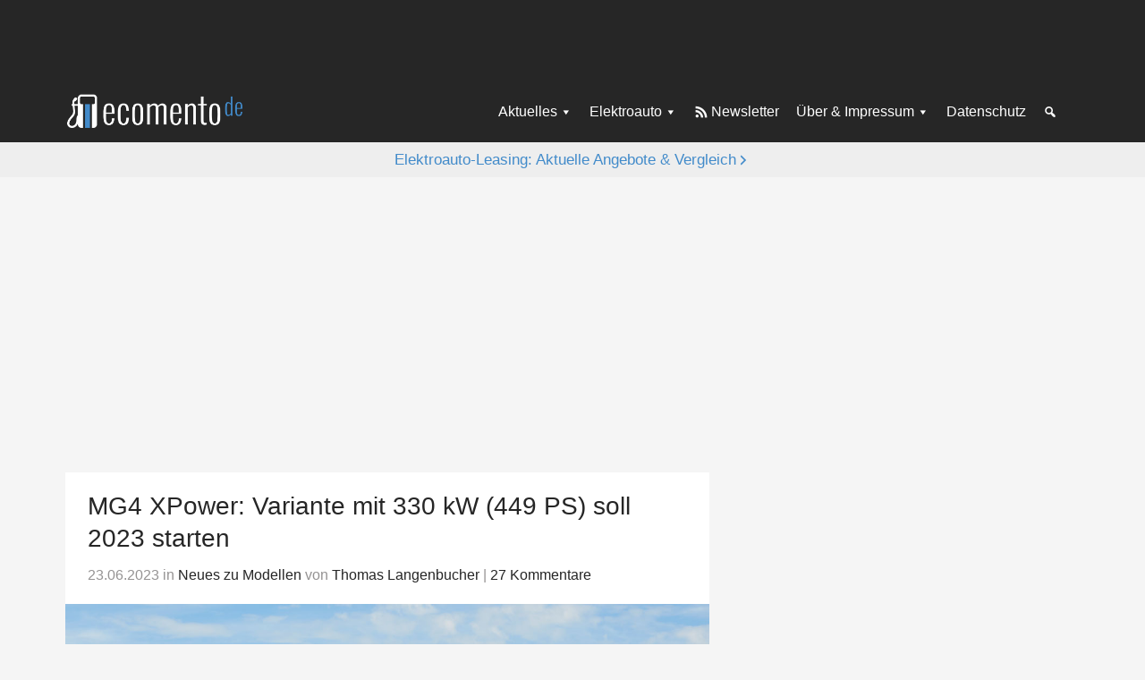

--- FILE ---
content_type: text/html; charset=UTF-8
request_url: https://ecomento.de/2023/06/23/mg4-xpower-variante-mit-330-kw-449-ps-soll-2023-starten/
body_size: 24117
content:
<!DOCTYPE html>
<html lang="de">
<head >
<meta charset="UTF-8" />
<meta name="viewport" content="width=device-width, initial-scale=1" />
<meta name='robots' content='index, follow, max-image-preview:large, max-snippet:-1, max-video-preview:-1' />

	<!-- This site is optimized with the Yoast SEO Premium plugin v26.7 (Yoast SEO v26.7) - https://yoast.com/wordpress/plugins/seo/ -->
	<title>Kompakt-Elektroauto MG4 soll 330-kW-Antrieb erhalten - ecomento.de</title>
	<meta name="description" content="Vom Kompakt-Elektroauto MG4 Electric sind drei Versionen erhältlich. 2023 soll es eine weitere, besonders potente Variante geben." />
	<link rel="canonical" href="https://ecomento.de/2023/06/23/mg4-xpower-variante-mit-330-kw-449-ps-soll-2023-starten/" />
	<meta property="og:locale" content="de_DE" />
	<meta property="og:type" content="article" />
	<meta property="og:title" content="MG4 XPower: Variante mit 330 kW (449 PS) soll 2023 starten" />
	<meta property="og:description" content="Vom Kompakt-Elektroauto MG4 Electric sind drei Versionen erhältlich. 2023 soll es eine weitere, besonders potente Variante geben." />
	<meta property="og:url" content="https://ecomento.de/2023/06/23/mg4-xpower-variante-mit-330-kw-449-ps-soll-2023-starten/" />
	<meta property="og:site_name" content="ecomento.de" />
	<meta property="article:publisher" content="https://www.facebook.com/ecomento.de" />
	<meta property="article:author" content="http://www.facebook.com/ecomento.de" />
	<meta property="article:published_time" content="2023-06-23T07:59:58+00:00" />
	<meta property="article:modified_time" content="2023-06-23T08:03:37+00:00" />
	<meta property="og:image" content="https://ecomento.de/wp-content/uploads/2023/06/MG4-Electric-1.jpg" />
	<meta property="og:image:width" content="1200" />
	<meta property="og:image:height" content="689" />
	<meta property="og:image:type" content="image/jpeg" />
	<meta name="author" content="Thomas Langenbucher" />
	<meta name="twitter:card" content="summary_large_image" />
	<meta name="twitter:creator" content="@ecomento_de" />
	<meta name="twitter:site" content="@ecomento_de" />
	<script type="application/ld+json" class="yoast-schema-graph">{"@context":"https://schema.org","@graph":[{"@type":"NewsArticle","@id":"https://ecomento.de/2023/06/23/mg4-xpower-variante-mit-330-kw-449-ps-soll-2023-starten/#article","isPartOf":{"@id":"https://ecomento.de/2023/06/23/mg4-xpower-variante-mit-330-kw-449-ps-soll-2023-starten/"},"author":{"name":"Thomas Langenbucher","@id":"https://ecomento.de/#/schema/person/02bcaec3c8e55ab419fe869cb29bceaa"},"headline":"MG4 XPower: Variante mit 330 kW (449 PS) soll 2023 starten","datePublished":"2023-06-23T07:59:58+00:00","dateModified":"2023-06-23T08:03:37+00:00","mainEntityOfPage":{"@id":"https://ecomento.de/2023/06/23/mg4-xpower-variante-mit-330-kw-449-ps-soll-2023-starten/"},"wordCount":305,"publisher":{"@id":"https://ecomento.de/#organization"},"image":{"@id":"https://ecomento.de/2023/06/23/mg4-xpower-variante-mit-330-kw-449-ps-soll-2023-starten/#primaryimage"},"thumbnailUrl":"https://ecomento.de/wp-content/uploads/2023/06/MG4-Electric-1.jpg","keywords":["MG4"],"articleSection":["Neues zu Modellen"],"inLanguage":"de","copyrightYear":"2023","copyrightHolder":{"@id":"https://ecomento.de/#organization"}},{"@type":"WebPage","@id":"https://ecomento.de/2023/06/23/mg4-xpower-variante-mit-330-kw-449-ps-soll-2023-starten/","url":"https://ecomento.de/2023/06/23/mg4-xpower-variante-mit-330-kw-449-ps-soll-2023-starten/","name":"Kompakt-Elektroauto MG4 soll 330-kW-Antrieb erhalten - ecomento.de","isPartOf":{"@id":"https://ecomento.de/#website"},"primaryImageOfPage":{"@id":"https://ecomento.de/2023/06/23/mg4-xpower-variante-mit-330-kw-449-ps-soll-2023-starten/#primaryimage"},"image":{"@id":"https://ecomento.de/2023/06/23/mg4-xpower-variante-mit-330-kw-449-ps-soll-2023-starten/#primaryimage"},"thumbnailUrl":"https://ecomento.de/wp-content/uploads/2023/06/MG4-Electric-1.jpg","datePublished":"2023-06-23T07:59:58+00:00","dateModified":"2023-06-23T08:03:37+00:00","description":"Vom Kompakt-Elektroauto MG4 Electric sind drei Versionen erhältlich. 2023 soll es eine weitere, besonders potente Variante geben.","breadcrumb":{"@id":"https://ecomento.de/2023/06/23/mg4-xpower-variante-mit-330-kw-449-ps-soll-2023-starten/#breadcrumb"},"inLanguage":"de","potentialAction":[{"@type":"ReadAction","target":["https://ecomento.de/2023/06/23/mg4-xpower-variante-mit-330-kw-449-ps-soll-2023-starten/"]}]},{"@type":"ImageObject","inLanguage":"de","@id":"https://ecomento.de/2023/06/23/mg4-xpower-variante-mit-330-kw-449-ps-soll-2023-starten/#primaryimage","url":"https://ecomento.de/wp-content/uploads/2023/06/MG4-Electric-1.jpg","contentUrl":"https://ecomento.de/wp-content/uploads/2023/06/MG4-Electric-1.jpg","width":1200,"height":689,"caption":"MG4-Electric"},{"@type":"BreadcrumbList","@id":"https://ecomento.de/2023/06/23/mg4-xpower-variante-mit-330-kw-449-ps-soll-2023-starten/#breadcrumb","itemListElement":[{"@type":"ListItem","position":1,"name":"Home","item":"https://ecomento.de/"},{"@type":"ListItem","position":2,"name":"MG4 XPower: Variante mit 330 kW (449 PS) soll 2023 starten"}]},{"@type":"WebSite","@id":"https://ecomento.de/#website","url":"https://ecomento.de/","name":"ecomento.de","description":"Elektroauto: Alle Modelle &amp; News","publisher":{"@id":"https://ecomento.de/#organization"},"potentialAction":[{"@type":"SearchAction","target":{"@type":"EntryPoint","urlTemplate":"https://ecomento.de/?s={search_term_string}"},"query-input":{"@type":"PropertyValueSpecification","valueRequired":true,"valueName":"search_term_string"}}],"inLanguage":"de"},{"@type":"Organization","@id":"https://ecomento.de/#organization","name":"ecomento","url":"https://ecomento.de/","logo":{"@type":"ImageObject","inLanguage":"de","@id":"https://ecomento.de/#/schema/logo/image/","url":"","contentUrl":"","caption":"ecomento"},"image":{"@id":"https://ecomento.de/#/schema/logo/image/"},"sameAs":["https://www.facebook.com/ecomento.de","https://x.com/ecomento_de"]},{"@type":"Person","@id":"https://ecomento.de/#/schema/person/02bcaec3c8e55ab419fe869cb29bceaa","name":"Thomas Langenbucher","description":"Thomas Langenbucher ist Experte für Elektromobilität mit beruflichen Stationen in der Automobilindustrie und Finanzbranche. Seit 2011 berichtet er auf ecomento.de über Elektroautos, nachhaltige Technologien und Mobilitätslösungen. Mehr erfahren.","sameAs":["https://ecomento.de/ueber-uns/","http://www.facebook.com/ecomento.de","https://x.com/ecomento_de","http://www.youtube.com/user/ecomentotv"]}]}</script>
	<!-- / Yoast SEO Premium plugin. -->



<link rel="alternate" type="application/rss+xml" title="ecomento.de &raquo; Feed" href="http://feeds.feedblitz.com/ecomento_de" />
<link rel="alternate" type="application/rss+xml" title="ecomento.de &raquo; Kommentar-Feed" href="https://ecomento.de/comments/feed/" />
<script type="text/javascript" id="wpp-js" src="https://ecomento.de/wp-content/plugins/wordpress-popular-posts/assets/js/wpp.min.js?ver=7.3.6" data-sampling="1" data-sampling-rate="100" data-api-url="https://ecomento.de/wp-json/wordpress-popular-posts" data-post-id="95994" data-token="f251123401" data-lang="0" data-debug="0"></script>
<link rel="alternate" type="application/rss+xml" title="ecomento.de &raquo; MG4 XPower: Variante mit 330 kW (449 PS) soll 2023 starten-Kommentar-Feed" href="https://ecomento.de/2023/06/23/mg4-xpower-variante-mit-330-kw-449-ps-soll-2023-starten/feed/" />
<link rel="alternate" title="oEmbed (JSON)" type="application/json+oembed" href="https://ecomento.de/wp-json/oembed/1.0/embed?url=https%3A%2F%2Fecomento.de%2F2023%2F06%2F23%2Fmg4-xpower-variante-mit-330-kw-449-ps-soll-2023-starten%2F" />
<link rel="alternate" title="oEmbed (XML)" type="text/xml+oembed" href="https://ecomento.de/wp-json/oembed/1.0/embed?url=https%3A%2F%2Fecomento.de%2F2023%2F06%2F23%2Fmg4-xpower-variante-mit-330-kw-449-ps-soll-2023-starten%2F&#038;format=xml" />
<style id='wp-img-auto-sizes-contain-inline-css' type='text/css'>
img:is([sizes=auto i],[sizes^="auto," i]){contain-intrinsic-size:3000px 1500px}
/*# sourceURL=wp-img-auto-sizes-contain-inline-css */
</style>
<link rel='stylesheet' id='genesis-sample-css' href='https://ecomento.de/wp-content/themes/genesis-sample/style.css?ver=2.05072025' type='text/css' media='all' />
<style id='classic-theme-styles-inline-css' type='text/css'>
/*! This file is auto-generated */
.wp-block-button__link{color:#fff;background-color:#32373c;border-radius:9999px;box-shadow:none;text-decoration:none;padding:calc(.667em + 2px) calc(1.333em + 2px);font-size:1.125em}.wp-block-file__button{background:#32373c;color:#fff;text-decoration:none}
/*# sourceURL=/wp-includes/css/classic-themes.min.css */
</style>
<link rel='stylesheet' id='dashicons-css' href='https://ecomento.de/wp-includes/css/dashicons.min.css?ver=6.9' type='text/css' media='all' />
<link rel='stylesheet' id='borlabs-cookie-custom-css' href='https://ecomento.de/wp-content/cache/borlabs-cookie/1/borlabs-cookie-1-de.css?ver=3.3.22-90' type='text/css' media='all' />
<script type="text/javascript" src="https://ecomento.de/wp-includes/js/jquery/jquery.min.js?ver=3.7.1" id="jquery-core-js"></script>
<script type="text/javascript" src="https://ecomento.de/wp-includes/js/jquery/jquery-migrate.min.js?ver=3.4.1" id="jquery-migrate-js"></script>
<script data-no-optimize="1" data-no-minify="1" data-cfasync="false" nowprocket type="text/javascript" src="https://ecomento.de/wp-content/cache/borlabs-cookie/1/borlabs-cookie-config-de.json.js?ver=3.3.22-104" id="borlabs-cookie-config-js"></script>
<link rel="https://api.w.org/" href="https://ecomento.de/wp-json/" /><link rel="alternate" title="JSON" type="application/json" href="https://ecomento.de/wp-json/wp/v2/posts/95994" /><link rel="EditURI" type="application/rsd+xml" title="RSD" href="https://ecomento.de/xmlrpc.php?rsd" />
<meta name="generator" content="WordPress 6.9" />
<link rel='shortlink' href='https://ecomento.de/?p=95994' />
	<!-- Matomo -->
	<script type="text/javascript">
	  var _paq = window._paq = window._paq || [];
	  /* tracker methods like "setCustomDimension" should be called before "trackPageView" */
	  _paq.push(["setDomains", ["*.ecomento.de","*.ecomento.de"]]);
	  _paq.push(["disableCookies"]);
	  _paq.push(['trackPageView']);
	  _paq.push(['enableLinkTracking']);
	  (function() {
		var u="https://matomo.ecomento.de/";
		_paq.push(['setTrackerUrl', u+'matomo.php']);
		_paq.push(['setSiteId', '2']);
		var d=document, g=d.createElement('script'), s=d.getElementsByTagName('script')[0];
		g.async=true; g.src=u+'matomo.js'; s.parentNode.insertBefore(g,s);
	  })();
	</script>
	<!-- End Matomo Code -->
	<script>jQuery(document).ready(function($){ $('.entry').fitVids(); });</script>	
	<script>
	window.addEventListener('__baTCDataAvailable', () => {
	  try {
		if (typeof window.__tcfapi !== 'function') {
		  throw new Error('window.__tcfapi is not defined.');
		}
		window.__tcfapi('getTCData', 2, function (tcData, success)
		{
		  if (success && tcData.vendor?.consents[371]) {
			const s = document.createElement('script');
			s.type = 'text/javascript';
			s.async = true;
			s.src = 'https://d.ba-content.de/cds/delivery/init';
			const sc = document.getElementsByTagName('script')[0];
			sc.parentNode.insertBefore(s, sc);
		  }
		  else {
			throw new Error('Cannot receive TCData');
		  }
		});
	  }
	  catch (error) {
		console.error(error);
	  }
	});
	</script>
			<script type="text/javascript">
			window._taboola = window._taboola || [];
			_taboola.push({
				article: 'auto'
			});
		
			function loadAsyncScript(src, id, type = "text/javascript") {
				if (!document.getElementById(id)) {
					var e = document.createElement("script");
					e.async = 1;
					e.src = src;
					e.id = id;
					e.type = type;
					var f = document.getElementsByTagName("script")[0];
					f.parentNode.insertBefore(e, f);
				}
			}
		
			function loadTaboola(taboolaPublisherId) {
				loadAsyncScript(
					"https://cdn.taboola.com/libtrc/" + taboolaPublisherId + "/loader.js",
					"tb_loader"
				);
			}
		
			function waitForTcfApiToBeAvailable(cb) {
				if (typeof window.__tcfapi !== 'undefined') {
					cb();
				} else {
					var hdl = setInterval(function() {
						if (typeof window.__tcfapi !== 'undefined') {
							clearInterval(hdl);
							cb();
						}
					}, 10);
				}
			}
		
			waitForTcfApiToBeAvailable(function() {
				__tcfapi("addEventListener", 2, function(tcData, success) {
					if (!tcData || !success) {
						return;
					}
		
					console.log("CMP: __tcfapi event listener success");
		
					if (
						tcData.eventStatus !== "useractioncomplete" &&
						tcData.eventStatus !== "tcloaded"
					) {
						return;
					}
		
					console.log(
						"CMP: __tcfapi event listener consent ready",
						tcData.vendor.consents
					);
		
					if (!tcData.vendor || !tcData.vendor.consents) {
						return;
					}
		
					// check consent for vendor 42 (Taboola Europe Limited)
					if (tcData.vendor.consents[42]) {
						loadTaboola("stroeergamma-businessad-ecomento");
					}
		
					if (tcData.listenerId) {
						__tcfapi("removeEventListener", 2, function() {}, tcData.listenerId);
					}
				});
			});
		
			if (window.performance && typeof window.performance.mark == 'function') {
				window.performance.mark('tbl_ic');
			}
		</script>
		            <style id="wpp-loading-animation-styles">@-webkit-keyframes bgslide{from{background-position-x:0}to{background-position-x:-200%}}@keyframes bgslide{from{background-position-x:0}to{background-position-x:-200%}}.wpp-widget-block-placeholder,.wpp-shortcode-placeholder{margin:0 auto;width:60px;height:3px;background:#dd3737;background:linear-gradient(90deg,#dd3737 0%,#571313 10%,#dd3737 100%);background-size:200% auto;border-radius:3px;-webkit-animation:bgslide 1s infinite linear;animation:bgslide 1s infinite linear}</style>
            			<script type="text/javascript">
			var Ads_BA_ADIDsite = "ecomento.de";
			var Ads_BA_ADIDsection = "rotation";
			var Ads_BA_keyword = "";
			</script>
			<script type="text/javascript" src='/ecto.js'></script>
			<link rel="icon" href="https://ecomento.de/wp-content/uploads/2024/11/cropped-ecomento_gravatar-favicon-32x32.png" sizes="32x32" />
<link rel="icon" href="https://ecomento.de/wp-content/uploads/2024/11/cropped-ecomento_gravatar-favicon-192x192.png" sizes="192x192" />
<link rel="apple-touch-icon" href="https://ecomento.de/wp-content/uploads/2024/11/cropped-ecomento_gravatar-favicon-180x180.png" />
<meta name="msapplication-TileImage" content="https://ecomento.de/wp-content/uploads/2024/11/cropped-ecomento_gravatar-favicon-270x270.png" />
<noscript><style id="rocket-lazyload-nojs-css">.rll-youtube-player, [data-lazy-src]{display:none !important;}</style></noscript><style id='global-styles-inline-css' type='text/css'>
:root{--wp--preset--aspect-ratio--square: 1;--wp--preset--aspect-ratio--4-3: 4/3;--wp--preset--aspect-ratio--3-4: 3/4;--wp--preset--aspect-ratio--3-2: 3/2;--wp--preset--aspect-ratio--2-3: 2/3;--wp--preset--aspect-ratio--16-9: 16/9;--wp--preset--aspect-ratio--9-16: 9/16;--wp--preset--color--black: #000000;--wp--preset--color--cyan-bluish-gray: #abb8c3;--wp--preset--color--white: #ffffff;--wp--preset--color--pale-pink: #f78da7;--wp--preset--color--vivid-red: #cf2e2e;--wp--preset--color--luminous-vivid-orange: #ff6900;--wp--preset--color--luminous-vivid-amber: #fcb900;--wp--preset--color--light-green-cyan: #7bdcb5;--wp--preset--color--vivid-green-cyan: #00d084;--wp--preset--color--pale-cyan-blue: #8ed1fc;--wp--preset--color--vivid-cyan-blue: #0693e3;--wp--preset--color--vivid-purple: #9b51e0;--wp--preset--gradient--vivid-cyan-blue-to-vivid-purple: linear-gradient(135deg,rgb(6,147,227) 0%,rgb(155,81,224) 100%);--wp--preset--gradient--light-green-cyan-to-vivid-green-cyan: linear-gradient(135deg,rgb(122,220,180) 0%,rgb(0,208,130) 100%);--wp--preset--gradient--luminous-vivid-amber-to-luminous-vivid-orange: linear-gradient(135deg,rgb(252,185,0) 0%,rgb(255,105,0) 100%);--wp--preset--gradient--luminous-vivid-orange-to-vivid-red: linear-gradient(135deg,rgb(255,105,0) 0%,rgb(207,46,46) 100%);--wp--preset--gradient--very-light-gray-to-cyan-bluish-gray: linear-gradient(135deg,rgb(238,238,238) 0%,rgb(169,184,195) 100%);--wp--preset--gradient--cool-to-warm-spectrum: linear-gradient(135deg,rgb(74,234,220) 0%,rgb(151,120,209) 20%,rgb(207,42,186) 40%,rgb(238,44,130) 60%,rgb(251,105,98) 80%,rgb(254,248,76) 100%);--wp--preset--gradient--blush-light-purple: linear-gradient(135deg,rgb(255,206,236) 0%,rgb(152,150,240) 100%);--wp--preset--gradient--blush-bordeaux: linear-gradient(135deg,rgb(254,205,165) 0%,rgb(254,45,45) 50%,rgb(107,0,62) 100%);--wp--preset--gradient--luminous-dusk: linear-gradient(135deg,rgb(255,203,112) 0%,rgb(199,81,192) 50%,rgb(65,88,208) 100%);--wp--preset--gradient--pale-ocean: linear-gradient(135deg,rgb(255,245,203) 0%,rgb(182,227,212) 50%,rgb(51,167,181) 100%);--wp--preset--gradient--electric-grass: linear-gradient(135deg,rgb(202,248,128) 0%,rgb(113,206,126) 100%);--wp--preset--gradient--midnight: linear-gradient(135deg,rgb(2,3,129) 0%,rgb(40,116,252) 100%);--wp--preset--font-size--small: 13px;--wp--preset--font-size--medium: 20px;--wp--preset--font-size--large: 36px;--wp--preset--font-size--x-large: 42px;--wp--preset--spacing--20: 0.44rem;--wp--preset--spacing--30: 0.67rem;--wp--preset--spacing--40: 1rem;--wp--preset--spacing--50: 1.5rem;--wp--preset--spacing--60: 2.25rem;--wp--preset--spacing--70: 3.38rem;--wp--preset--spacing--80: 5.06rem;--wp--preset--shadow--natural: 6px 6px 9px rgba(0, 0, 0, 0.2);--wp--preset--shadow--deep: 12px 12px 50px rgba(0, 0, 0, 0.4);--wp--preset--shadow--sharp: 6px 6px 0px rgba(0, 0, 0, 0.2);--wp--preset--shadow--outlined: 6px 6px 0px -3px rgb(255, 255, 255), 6px 6px rgb(0, 0, 0);--wp--preset--shadow--crisp: 6px 6px 0px rgb(0, 0, 0);}:where(.is-layout-flex){gap: 0.5em;}:where(.is-layout-grid){gap: 0.5em;}body .is-layout-flex{display: flex;}.is-layout-flex{flex-wrap: wrap;align-items: center;}.is-layout-flex > :is(*, div){margin: 0;}body .is-layout-grid{display: grid;}.is-layout-grid > :is(*, div){margin: 0;}:where(.wp-block-columns.is-layout-flex){gap: 2em;}:where(.wp-block-columns.is-layout-grid){gap: 2em;}:where(.wp-block-post-template.is-layout-flex){gap: 1.25em;}:where(.wp-block-post-template.is-layout-grid){gap: 1.25em;}.has-black-color{color: var(--wp--preset--color--black) !important;}.has-cyan-bluish-gray-color{color: var(--wp--preset--color--cyan-bluish-gray) !important;}.has-white-color{color: var(--wp--preset--color--white) !important;}.has-pale-pink-color{color: var(--wp--preset--color--pale-pink) !important;}.has-vivid-red-color{color: var(--wp--preset--color--vivid-red) !important;}.has-luminous-vivid-orange-color{color: var(--wp--preset--color--luminous-vivid-orange) !important;}.has-luminous-vivid-amber-color{color: var(--wp--preset--color--luminous-vivid-amber) !important;}.has-light-green-cyan-color{color: var(--wp--preset--color--light-green-cyan) !important;}.has-vivid-green-cyan-color{color: var(--wp--preset--color--vivid-green-cyan) !important;}.has-pale-cyan-blue-color{color: var(--wp--preset--color--pale-cyan-blue) !important;}.has-vivid-cyan-blue-color{color: var(--wp--preset--color--vivid-cyan-blue) !important;}.has-vivid-purple-color{color: var(--wp--preset--color--vivid-purple) !important;}.has-black-background-color{background-color: var(--wp--preset--color--black) !important;}.has-cyan-bluish-gray-background-color{background-color: var(--wp--preset--color--cyan-bluish-gray) !important;}.has-white-background-color{background-color: var(--wp--preset--color--white) !important;}.has-pale-pink-background-color{background-color: var(--wp--preset--color--pale-pink) !important;}.has-vivid-red-background-color{background-color: var(--wp--preset--color--vivid-red) !important;}.has-luminous-vivid-orange-background-color{background-color: var(--wp--preset--color--luminous-vivid-orange) !important;}.has-luminous-vivid-amber-background-color{background-color: var(--wp--preset--color--luminous-vivid-amber) !important;}.has-light-green-cyan-background-color{background-color: var(--wp--preset--color--light-green-cyan) !important;}.has-vivid-green-cyan-background-color{background-color: var(--wp--preset--color--vivid-green-cyan) !important;}.has-pale-cyan-blue-background-color{background-color: var(--wp--preset--color--pale-cyan-blue) !important;}.has-vivid-cyan-blue-background-color{background-color: var(--wp--preset--color--vivid-cyan-blue) !important;}.has-vivid-purple-background-color{background-color: var(--wp--preset--color--vivid-purple) !important;}.has-black-border-color{border-color: var(--wp--preset--color--black) !important;}.has-cyan-bluish-gray-border-color{border-color: var(--wp--preset--color--cyan-bluish-gray) !important;}.has-white-border-color{border-color: var(--wp--preset--color--white) !important;}.has-pale-pink-border-color{border-color: var(--wp--preset--color--pale-pink) !important;}.has-vivid-red-border-color{border-color: var(--wp--preset--color--vivid-red) !important;}.has-luminous-vivid-orange-border-color{border-color: var(--wp--preset--color--luminous-vivid-orange) !important;}.has-luminous-vivid-amber-border-color{border-color: var(--wp--preset--color--luminous-vivid-amber) !important;}.has-light-green-cyan-border-color{border-color: var(--wp--preset--color--light-green-cyan) !important;}.has-vivid-green-cyan-border-color{border-color: var(--wp--preset--color--vivid-green-cyan) !important;}.has-pale-cyan-blue-border-color{border-color: var(--wp--preset--color--pale-cyan-blue) !important;}.has-vivid-cyan-blue-border-color{border-color: var(--wp--preset--color--vivid-cyan-blue) !important;}.has-vivid-purple-border-color{border-color: var(--wp--preset--color--vivid-purple) !important;}.has-vivid-cyan-blue-to-vivid-purple-gradient-background{background: var(--wp--preset--gradient--vivid-cyan-blue-to-vivid-purple) !important;}.has-light-green-cyan-to-vivid-green-cyan-gradient-background{background: var(--wp--preset--gradient--light-green-cyan-to-vivid-green-cyan) !important;}.has-luminous-vivid-amber-to-luminous-vivid-orange-gradient-background{background: var(--wp--preset--gradient--luminous-vivid-amber-to-luminous-vivid-orange) !important;}.has-luminous-vivid-orange-to-vivid-red-gradient-background{background: var(--wp--preset--gradient--luminous-vivid-orange-to-vivid-red) !important;}.has-very-light-gray-to-cyan-bluish-gray-gradient-background{background: var(--wp--preset--gradient--very-light-gray-to-cyan-bluish-gray) !important;}.has-cool-to-warm-spectrum-gradient-background{background: var(--wp--preset--gradient--cool-to-warm-spectrum) !important;}.has-blush-light-purple-gradient-background{background: var(--wp--preset--gradient--blush-light-purple) !important;}.has-blush-bordeaux-gradient-background{background: var(--wp--preset--gradient--blush-bordeaux) !important;}.has-luminous-dusk-gradient-background{background: var(--wp--preset--gradient--luminous-dusk) !important;}.has-pale-ocean-gradient-background{background: var(--wp--preset--gradient--pale-ocean) !important;}.has-electric-grass-gradient-background{background: var(--wp--preset--gradient--electric-grass) !important;}.has-midnight-gradient-background{background: var(--wp--preset--gradient--midnight) !important;}.has-small-font-size{font-size: var(--wp--preset--font-size--small) !important;}.has-medium-font-size{font-size: var(--wp--preset--font-size--medium) !important;}.has-large-font-size{font-size: var(--wp--preset--font-size--large) !important;}.has-x-large-font-size{font-size: var(--wp--preset--font-size--x-large) !important;}
/*# sourceURL=global-styles-inline-css */
</style>
<link rel='stylesheet' id='shariffcss-css' href='https://ecomento.de/wp-content/plugins/shariff/css/shariff.min.css?ver=4.6.15' type='text/css' media='all' />
<meta name="generator" content="WP Rocket 3.20.3" data-wpr-features="wpr_lazyload_images wpr_preload_links wpr_desktop" /></head>
<body class="wp-singular post-template-default single single-post postid-95994 single-format-image wp-custom-logo wp-theme-genesis wp-child-theme-genesis-sample header-full-width content-sidebar genesis-breadcrumbs-hidden genesis-singular-image-hidden genesis-footer-widgets-hidden desktop-gray-bg dark-header single-menu-setup"><div data-rocket-location-hash="0618d851ce5ae792f527e16bbc8f30f9" class="site-container">	<noscript class="js-disabled-warning">
		<div class="top-notification js-disabled-warning">
			You are currently browsing with JavaScript disabled. Please enable JavaScript in your browser to experience this site as intended.		</div>
	</noscript>
	<ul class="genesis-skip-link"><li><a href="#genesis-content" class="screen-reader-shortcut"> Zum Inhalt springen</a></li><li><a href="#genesis-sidebar-primary" class="screen-reader-shortcut"> Zur Seitenspalte springen</a></li></ul>	<div data-rocket-location-hash="c6d2178cff4eef224213cad30bd2a15a" class="external-ad-before-header-container">
	<div data-rocket-location-hash="3e89f79f756a321b1a115ec04a257bf3" class="external-ad external-ad-before-header">
	<div class="external-ad-container" id='Ads_BA_BS' style='position:relative;'>
	</div>
	</div>
	</div>
	<header data-rocket-location-hash="134224689a3cdbd9bc235dc34bf41bfc" class="site-header"><div data-rocket-location-hash="ed725948df71e03efe6e0642677d07b0" class="wrap"><div class="title-area"><a href="https://ecomento.de/" class="custom-logo-link" rel="home"><img width="383" height="79" src="data:image/svg+xml,%3Csvg%20xmlns='http://www.w3.org/2000/svg'%20viewBox='0%200%20383%2079'%3E%3C/svg%3E" class="custom-logo" alt="ecomento-de-Logo-383&#215;79" decoding="async" data-lazy-src="https://ecomento.de/wp-content/uploads/2024/11/ecomento-de-Logo-383x79-1.png" /><noscript><img width="383" height="79" src="https://ecomento.de/wp-content/uploads/2024/11/ecomento-de-Logo-383x79-1.png" class="custom-logo" alt="ecomento-de-Logo-383&#215;79" decoding="async" /></noscript></a><p class="site-title">ecomento.de</p><p class="site-description">Elektroauto: Alle Modelle &amp; News</p></div><nav class="nav-secondary" aria-label="Sekundär"><div class="wrap"><ul id="menu-1-menue" class="menu genesis-nav-menu menu-secondary js-superfish"><li id="menu-item-76215" class="menu-item menu-item-type-taxonomy menu-item-object-category current-post-ancestor menu-item-has-children menu-item-76215"><a href="https://ecomento.de/rubrik/news-und-trends/"><span >Aktuelles</span></a>
<ul class="sub-menu">
	<li id="menu-item-76216" class="menu-item menu-item-type-taxonomy menu-item-object-category menu-item-76216"><a href="https://ecomento.de/rubrik/news-und-trends/autoindustrie/"><span >Autoindustrie</span></a></li>
	<li id="menu-item-76217" class="menu-item menu-item-type-taxonomy menu-item-object-category current-post-ancestor current-menu-parent current-post-parent menu-item-76217"><a href="https://ecomento.de/rubrik/news-und-trends/neues-zu-modellen/"><span >Neues zu Modellen</span></a></li>
	<li id="menu-item-76227" class="menu-item menu-item-type-taxonomy menu-item-object-category menu-item-76227"><a href="https://ecomento.de/rubrik/transport/"><span >Elektrotransporter</span></a></li>
	<li id="menu-item-76219" class="menu-item menu-item-type-taxonomy menu-item-object-category menu-item-76219"><a href="https://ecomento.de/rubrik/news-und-trends/aufladen-tanken/"><span >Aufladen &amp; Tanken</span></a></li>
	<li id="menu-item-76220" class="menu-item menu-item-type-taxonomy menu-item-object-category menu-item-76220"><a href="https://ecomento.de/rubrik/news-und-trends/studien-und-umfragen/"><span >Studien &amp; Umfragen</span></a></li>
	<li id="menu-item-76218" class="menu-item menu-item-type-taxonomy menu-item-object-category menu-item-76218"><a href="https://ecomento.de/rubrik/news-und-trends/politik/"><span >Politik</span></a></li>
	<li id="menu-item-76222" class="menu-item menu-item-type-taxonomy menu-item-object-category menu-item-76222"><a href="https://ecomento.de/rubrik/news-und-trends/technik-innovation/"><span >Technik &amp; Innovation</span></a></li>
	<li id="menu-item-76223" class="menu-item menu-item-type-taxonomy menu-item-object-category menu-item-76223"><a href="https://ecomento.de/rubrik/news-und-trends/umwelt/"><span >Umwelt</span></a></li>
	<li id="menu-item-76225" class="menu-item menu-item-type-custom menu-item-object-custom menu-item-has-children menu-item-76225"><a href="#"><span >Mehr</span></a>
	<ul class="sub-menu">
		<li id="menu-item-76235" class="menu-item menu-item-type-custom menu-item-object-custom menu-item-76235"><a href="/antrieb/hybridfahrzeuge/"><span >Hybridfahrzeuge</span></a></li>
		<li id="menu-item-76236" class="menu-item menu-item-type-custom menu-item-object-custom menu-item-76236"><a href="/antrieb/wasserstofffahrzeuge/"><span >Wasserstofffahrzeuge</span></a></li>
		<li id="menu-item-76233" class="menu-item menu-item-type-taxonomy menu-item-object-category menu-item-76233"><a href="https://ecomento.de/rubrik/news-und-trends/service/"><span >Service</span></a></li>
		<li id="menu-item-76237" class="menu-item menu-item-type-custom menu-item-object-custom menu-item-76237"><a href="/antrieb/modern-mobility/"><span >Modern Mobility</span></a></li>
		<li id="menu-item-76234" class="menu-item menu-item-type-taxonomy menu-item-object-category menu-item-76234"><a href="https://ecomento.de/rubrik/news-und-trends/autonomes-fahren/"><span >Autonomes Fahren</span></a></li>
		<li id="menu-item-76231" class="menu-item menu-item-type-taxonomy menu-item-object-category menu-item-76231"><a href="https://ecomento.de/rubrik/bilder/"><span >Bilder</span></a></li>
		<li id="menu-item-76232" class="menu-item menu-item-type-taxonomy menu-item-object-category menu-item-76232"><a href="https://ecomento.de/rubrik/videos/"><span >Videos</span></a></li>
	</ul>
</li>
</ul>
</li>
<li id="menu-item-76302" class="menu-item menu-item-type-custom menu-item-object-custom menu-item-has-children menu-item-76302"><a href="/antrieb/elektroauto"><span >Elektroauto</span></a>
<ul class="sub-menu">
	<li id="menu-item-76239" class="menu-item menu-item-type-custom menu-item-object-custom menu-item-76239"><a href="/rubrik/fahrzeugangebot/neue-modelle/?antrieb=elektroauto"><span >Neue Elektroautos</span></a></li>
	<li id="menu-item-76240" class="menu-item menu-item-type-custom menu-item-object-custom menu-item-76240"><a href="/rubrik/fahrzeugangebot/modelle-in-der-planung/?antrieb=elektroauto"><span >Elektroautos in Planung</span></a></li>
	<li id="menu-item-76241" class="menu-item menu-item-type-custom menu-item-object-custom menu-item-76241"><a href="/modelle/"><span >Elektroauto-Übersicht</span></a></li>
	<li id="menu-item-76244" class="menu-item menu-item-type-post_type menu-item-object-ratgeber menu-item-76244"><a href="https://ecomento.de/ratgeber/elektroauto-laden-in-5-minuten-zum-fachmann/"><span >Elektroauto laden</span></a></li>
	<li id="menu-item-76238" class="menu-item menu-item-type-post_type menu-item-object-page menu-item-76238"><a href="https://ecomento.de/elektroauto/"><span >Über Elektroautos</span></a></li>
</ul>
</li>
<li id="menu-item-76228" class="icon-rss menu-item menu-item-type-custom menu-item-object-custom menu-item-76228"><a target="_blank" href="https://eepurl.com/tW30X"><span >Newsletter</span></a></li>
<li id="menu-item-76246" class="menu-item menu-item-type-post_type menu-item-object-page menu-item-has-children menu-item-76246"><a href="https://ecomento.de/impressum/"><span >Über &#038; Impressum</span></a>
<ul class="sub-menu">
	<li id="menu-item-76249" class="menu-item menu-item-type-post_type menu-item-object-page menu-item-76249"><a href="https://ecomento.de/ueber-uns/"><span >Über ecomento.de</span></a></li>
	<li id="menu-item-76248" class="menu-item menu-item-type-post_type menu-item-object-page menu-item-76248"><a href="https://ecomento.de/impressum/"><span >Impressum</span></a></li>
	<li id="menu-item-76300" class="menu-item menu-item-type-custom menu-item-object-custom menu-item-76300"><a target="_blank" href="https://eepurl.com/tW30X"><span >Newsletter</span></a></li>
	<li id="menu-item-76250" class="menu-item menu-item-type-custom menu-item-object-custom menu-item-76250"><a target="_blank" href="https://x.com/ecomento_de"><span >X (früher Twitter)</span></a></li>
	<li id="menu-item-115747" class="menu-item menu-item-type-custom menu-item-object-custom menu-item-115747"><a target="_blank" href="https://www.linkedin.com/company/ecomento/"><span >LinkedIn</span></a></li>
	<li id="menu-item-76251" class="menu-item menu-item-type-custom menu-item-object-custom menu-item-76251"><a target="_blank" href="https://www.facebook.com/ecomento.de"><span >Facebook</span></a></li>
	<li id="menu-item-76252" class="menu-item menu-item-type-custom menu-item-object-custom menu-item-76252"><a target="_blank" href="https://www.businessad.de/publisher/ecomento"><span >Werben</span></a></li>
</ul>
</li>
<li id="menu-item-76247" class="menu-item menu-item-type-post_type menu-item-object-page menu-item-76247"><a href="https://ecomento.de/datenschutz/"><span >Datenschutz</span></a></li>
<li id="menu-item-76224" class="icon-search icon-only menu-item menu-item-type-custom menu-item-object-custom menu-item-76224"><a href="https://ecomento.de/?s="><span >Suche</span></a></li>
</ul></div></nav></div></header>	<div data-rocket-location-hash="d95dcc5684035bf7ee22ac5ca1e4dc7f" class="top-notification">
		<div data-rocket-location-hash="6f3f5984eb08da5d3c6db23fd8d39e2b" class="append-arrow-right" style="font-weight:500;"><a target="_blank" href="https://ecomento.de/anzeige/elektroauto-leasing/">Elektroauto-Leasing: Aktuelle Angebote & Vergleich</a></div>
	</div>
		<!--<div class="skyscraper-ad-wrap wrap mobile-hide-1023">
	<div class="skyscraper-ad skyscraper-left-ad">
	<div id='Ads_BA_SKY'><script type='text/javascript'>Ads_BA_AD('SKY');</script></div>
	</div>
	</div>-->
	<div data-rocket-location-hash="33ef172b1c065bacca6a4dce47b285c3" class="external-ad skyscraper-ad-wrap">
	<div data-rocket-location-hash="46d8948ec48b2061e3fdacf9d6f8e483" class="skyscraper-ad skyscraper-right-ad">
	<div class="external-ad-container" id='Ads_BA_SKY'>
	</div>
	</div>
	</div>
		<aside id="after-header-banner">
	<div class="external-ad external-ad-after-header">
	<div class="external-ad-container" id='Ads_BA_FLB' style='text-align:center;'>
	<span class='U580GFx_end'></span>
	</div>
	</div>
	</aside>
	<div data-rocket-location-hash="58e4018dd6ec7c6e457038723c9adbe2" class="site-inner"><div data-rocket-location-hash="63579df4f8abdb545acf46a1f61eab3e" class="content-sidebar-wrap"><main class="content" id="genesis-content"><article class="post-95994 post type-post status-publish format-image has-post-thumbnail category-neues-zu-modellen tag-mg4 post_format-post-format-image antrieb-elektroauto unternehmen-mg modellname-mg4 entry" aria-label="MG4 XPower: Variante mit 330 kW (449 PS) soll 2023 starten"><header class="entry-header"><h1 class="entry-title">MG4 XPower: Variante mit 330 kW (449 PS) soll 2023 starten</h1>
<p class="entry-meta"><time class="entry-time">23.06.2023</time> <span class="entry-categories">in <a href="https://ecomento.de/rubrik/news-und-trends/neues-zu-modellen/" rel="category tag">Neues zu Modellen</a></span> <span class="entry-author"> von <a href="https://ecomento.de/ueber-uns/" class="entry-author-link" rel="author"><span class="entry-author-name">Thomas Langenbucher</span></a></span> <span class="entry-comments-link">| <a href="https://ecomento.de/2023/06/23/mg4-xpower-variante-mit-330-kw-449-ps-soll-2023-starten/#comments">27 Kommentare</a></span> </p></header><div class="featured-image"><img width="1200" height="689" src="data:image/svg+xml,%3Csvg%20xmlns='http://www.w3.org/2000/svg'%20viewBox='0%200%201200%20689'%3E%3C/svg%3E" class="attachment-large size-large wp-post-image" alt="MG4-Electric" decoding="async" data-lazy-srcset="https://ecomento.de/wp-content/uploads/2023/06/MG4-Electric-1.jpg 1200w, https://ecomento.de/wp-content/uploads/2023/06/MG4-Electric-1-768x441.jpg 768w, https://ecomento.de/wp-content/uploads/2023/06/MG4-Electric-1-1024x588.jpg 1024w, https://ecomento.de/wp-content/uploads/2023/06/MG4-Electric-1-640x368.jpg 640w" data-lazy-sizes="(max-width: 1200px) 100vw, 1200px" data-lazy-src="https://ecomento.de/wp-content/uploads/2023/06/MG4-Electric-1-1200x689.jpg" /><noscript><img width="1200" height="689" src="https://ecomento.de/wp-content/uploads/2023/06/MG4-Electric-1-1200x689.jpg" class="attachment-large size-large wp-post-image" alt="MG4-Electric" decoding="async" srcset="https://ecomento.de/wp-content/uploads/2023/06/MG4-Electric-1.jpg 1200w, https://ecomento.de/wp-content/uploads/2023/06/MG4-Electric-1-768x441.jpg 768w, https://ecomento.de/wp-content/uploads/2023/06/MG4-Electric-1-1024x588.jpg 1024w, https://ecomento.de/wp-content/uploads/2023/06/MG4-Electric-1-640x368.jpg 640w" sizes="(max-width: 1200px) 100vw, 1200px" /></noscript><p class="image-credits">Bild: MG (Symbolbild)</p></div><div class="entry-content"><p>Der britische Autohersteller MG, der heute zum chinesischen SAIC-Konzern gehört, hat Ende 2022 das Kompakt-Elektroauto <a href="https://ecomento.de/modelle/mg4-electric/">MG4 Electric</a> in Europa eingeführt. In Deutschland sind derzeit drei Versionen erhältlich, die sich bei der Batterie, Antriebsleistung und Ausstattung unterscheiden. In diesem Jahr soll eine weitere, besonders dynamische Ausführung starten.</p>
<p>MG werde demnächst eine &#8222;XPower&#8220;-Version des MG4 Electric vorstellen, berichtet <em>Auto Motor und Sport</em>. Diese werde zwei Elektromotoren – eine E-Maschine je Achse – haben und 330 kW (449 PS) Leistung bereitstellen. Das Modell solle nach MG-Angaben noch in diesem Jahr in den Verkauf gehen. </p>
<p>In China hat das Unternehmen den dort MG Mulan Triumph Edition getauften Kompakten bereits in einer potenten Allradversion im Angebot. Der zweimotorige Mulan erzeugt 600 Nm Drehmoment und beschleunigt in 3,8 Sekunden von 0 auf 100 km/h, maximal sind 200 km/h möglich. Kombiniert wird der Allradantrieb in China mit dem größeren verfügbaren Akkupaket mit 64 kWh Kapazität. Damit sind nach dem chinesischen Zyklus 460 Kilometer Reichweite möglich. Nach der hiesigen WLTP-Norm dürften es etwas unter 400 Kilometer sein.</p>
<p>Zusätzlich werde sich das XPower-Modell durch 18-Zoll-Leichtmetallräder sowie neue Aeroanbauteile vom Basis-MG4 absetzen, heißt es.</p>
<p>In Deutschland ist der MG4 Electric derzeit ab 34.990 Euro verfügbar. Das Einstiegsmodell hat einen 125-kW-Motor (170 PS) an der Hinterachse. Die beiden anderen erhältlichen Varianten nutzen einen 150-kW-Motor (204 PS). Von 0 auf 100 geht es stets in unter acht Sekunden, die Höchstgeschwindigkeit liegt bei 160 km/h.</p>
<p>Während das Grundmodell eine Fahrbatterie mit 51 kWh Speicherkapazität hat, nutzen die höherpreisigen Ausführungen ein Akkupaket mit 64 kWh. Die kleinere Batterie sorgt gemäß WLTP-Norm für 350 Kilometer Reichweite, die größere ermöglicht bis zu 450 Kilometer. Das 51-kWh-Akkupack hat eine Lithium-Eisenphosphat-Chemie (LFP) und 104 Einzelzellen in sechs Baugruppen. Die größere Batterie verwendet Nickel-Mangan-Cobalt-Chemie (NMC) mit ebenfalls 104 Zellen in sechs Gruppen.</p>
</div>	<div class="external-ad external-ad-inside-post">
	<!-- <span id="anz_CAD2" class="widget-title widgettitle ad-widgettitle">Anzeige</span> -->
	<div class="external-ad-container" id='Ads_BA_CAD2' style='text-align:center;'>
	</div>
	</div>
	<aside class="after-post-sharing"><div class="sharing one-half first"><div class="shariff shariff-align-center shariff-widget-align-flex-start"><ul class="shariff-buttons theme-round orientation-horizontal buttonsize-large"><li class="shariff-button facebook shariff-nocustomcolor" style="background-color:#4273c8;border-radius:10%"><a href="https://www.facebook.com/sharer/sharer.php?u=https%3A%2F%2Fecomento.de%2F2023%2F06%2F23%2Fmg4-xpower-variante-mit-330-kw-449-ps-soll-2023-starten%2F" title="Bei Facebook teilen" aria-label="Bei Facebook teilen" role="button" rel="nofollow" class="shariff-link" style=";border-radius:10%; background-color:#3b5998; color:#fff" target="_blank"><span class="shariff-icon" style=""><svg width="32px" height="20px" xmlns="http://www.w3.org/2000/svg" viewBox="0 0 18 32"><path fill="#3b5998" d="M17.1 0.2v4.7h-2.8q-1.5 0-2.1 0.6t-0.5 1.9v3.4h5.2l-0.7 5.3h-4.5v13.6h-5.5v-13.6h-4.5v-5.3h4.5v-3.9q0-3.3 1.9-5.2t5-1.8q2.6 0 4.1 0.2z"/></svg></span></a></li><li class="shariff-button twitter shariff-nocustomcolor" style="background-color:#595959;border-radius:10%"><a href="https://twitter.com/share?url=https%3A%2F%2Fecomento.de%2F2023%2F06%2F23%2Fmg4-xpower-variante-mit-330-kw-449-ps-soll-2023-starten%2F&text=MG4%20XPower%3A%20Variante%20mit%20330%20kW%20%28449%20PS%29%20soll%202023%20starten" title="Bei X teilen" aria-label="Bei X teilen" role="button" rel="noopener nofollow" class="shariff-link" style=";border-radius:10%; background-color:#000; color:#fff" target="_blank"><span class="shariff-icon" style=""><svg width="32px" height="20px" xmlns="http://www.w3.org/2000/svg" viewBox="0 0 24 24"><path fill="#000" d="M14.258 10.152L23.176 0h-2.113l-7.747 8.813L7.133 0H0l9.352 13.328L0 23.973h2.113l8.176-9.309 6.531 9.309h7.133zm-2.895 3.293l-.949-1.328L2.875 1.56h3.246l6.086 8.523.945 1.328 7.91 11.078h-3.246zm0 0"/></svg></span></a></li><li class="shariff-button whatsapp shariff-nocustomcolor" style="background-color:#5cbe4a;border-radius:10%"><a href="https://api.whatsapp.com/send?text=https%3A%2F%2Fecomento.de%2F2023%2F06%2F23%2Fmg4-xpower-variante-mit-330-kw-449-ps-soll-2023-starten%2F%20MG4%20XPower%3A%20Variante%20mit%20330%20kW%20%28449%20PS%29%20soll%202023%20starten" title="Bei Whatsapp teilen" aria-label="Bei Whatsapp teilen" role="button" rel="noopener nofollow" class="shariff-link" style=";border-radius:10%; background-color:#34af23; color:#fff" target="_blank"><span class="shariff-icon" style=""><svg width="32px" height="20px" xmlns="http://www.w3.org/2000/svg" viewBox="0 0 32 32"><path fill="#34af23" d="M17.6 17.4q0.2 0 1.7 0.8t1.6 0.9q0 0.1 0 0.3 0 0.6-0.3 1.4-0.3 0.7-1.3 1.2t-1.8 0.5q-1 0-3.4-1.1-1.7-0.8-3-2.1t-2.6-3.3q-1.3-1.9-1.3-3.5v-0.1q0.1-1.6 1.3-2.8 0.4-0.4 0.9-0.4 0.1 0 0.3 0t0.3 0q0.3 0 0.5 0.1t0.3 0.5q0.1 0.4 0.6 1.6t0.4 1.3q0 0.4-0.6 1t-0.6 0.8q0 0.1 0.1 0.3 0.6 1.3 1.8 2.4 1 0.9 2.7 1.8 0.2 0.1 0.4 0.1 0.3 0 1-0.9t0.9-0.9zM14 26.9q2.3 0 4.3-0.9t3.6-2.4 2.4-3.6 0.9-4.3-0.9-4.3-2.4-3.6-3.6-2.4-4.3-0.9-4.3 0.9-3.6 2.4-2.4 3.6-0.9 4.3q0 3.6 2.1 6.6l-1.4 4.2 4.3-1.4q2.8 1.9 6.2 1.9zM14 2.2q2.7 0 5.2 1.1t4.3 2.9 2.9 4.3 1.1 5.2-1.1 5.2-2.9 4.3-4.3 2.9-5.2 1.1q-3.5 0-6.5-1.7l-7.4 2.4 2.4-7.2q-1.9-3.2-1.9-6.9 0-2.7 1.1-5.2t2.9-4.3 4.3-2.9 5.2-1.1z"/></svg></span></a></li><li class="shariff-button mailto shariff-nocustomcolor" style="background-color:#a8a8a8;border-radius:10%"><a href="mailto:?body=https%3A%2F%2Fecomento.de%2F2023%2F06%2F23%2Fmg4-xpower-variante-mit-330-kw-449-ps-soll-2023-starten%2F&subject=MG4%20XPower%3A%20Variante%20mit%20330%20kW%20%28449%20PS%29%20soll%202023%20starten" title="Per E-Mail versenden" aria-label="Per E-Mail versenden" role="button" rel="noopener nofollow" class="shariff-link" style=";border-radius:10%; background-color:#999; color:#fff"><span class="shariff-icon" style=""><svg width="32px" height="20px" xmlns="http://www.w3.org/2000/svg" viewBox="0 0 32 32"><path fill="#999" d="M32 12.7v14.2q0 1.2-0.8 2t-2 0.9h-26.3q-1.2 0-2-0.9t-0.8-2v-14.2q0.8 0.9 1.8 1.6 6.5 4.4 8.9 6.1 1 0.8 1.6 1.2t1.7 0.9 2 0.4h0.1q0.9 0 2-0.4t1.7-0.9 1.6-1.2q3-2.2 8.9-6.1 1-0.7 1.8-1.6zM32 7.4q0 1.4-0.9 2.7t-2.2 2.2q-6.7 4.7-8.4 5.8-0.2 0.1-0.7 0.5t-1 0.7-0.9 0.6-1.1 0.5-0.9 0.2h-0.1q-0.4 0-0.9-0.2t-1.1-0.5-0.9-0.6-1-0.7-0.7-0.5q-1.6-1.1-4.7-3.2t-3.6-2.6q-1.1-0.7-2.1-2t-1-2.5q0-1.4 0.7-2.3t2.1-0.9h26.3q1.2 0 2 0.8t0.9 2z"/></svg></span></a></li></ul></div></div><div class="subscribe-content subscribe-content-button one-half prepend-rss"><a class="button" href="http://eepurl.com/tW30X" target="_blank">Newsletter</a></div></aside><footer class="entry-footer"><p class="entry-meta"><span class="post-meta-credits">Via: <a class="news-source" href="https://www.auto-motor-und-sport.de/elektroauto/mg4-xpower-allradantrieb-kompakt-elektrosportler/#!" target="_blank">Auto Motor und Sport</a></span><br /><span class="entry-tags">Tags: <a href="https://ecomento.de/tag/mg4/" rel="tag">MG4</a></span><span class="entry-term-lists">Unternehmen: <a href="https://ecomento.de/unternehmen/mg/" rel="tag">MG</a><br>Antrieb: <a href="https://ecomento.de/antrieb/elektroauto/" rel="tag">Elektroauto</a></span></p></footer></article><div class="next-previous-post-links next-previous-post-links-titles"><p class="next-post-link next-previous-post-links-first-title prepend-arrow-left"><a href="https://ecomento.de/2023/06/23/toyota-bestaetigt-elektro-sportwagen-der-submarke-gr-wird-erprobt/" rel="next">Toyota bestätigt: Elektro-Sportwagen der Submarke GR wird erprobt</a></p><p class="previous-post-link append-arrow-right"><a href="https://ecomento.de/2023/06/23/deutschland-derzeit-mit-abstand-groesster-elektroauto-hersteller-in-europa/" rel="prev">Deutschland derzeit mit Abstand größter Elektroauto-Hersteller in Europa</a></p></div>	<div class="external-ad external-ad-after-post">
	<!-- <span id="anz_TEXT" class="widget-title widgettitle ad-widgettitle">Anzeige</span> -->
	<div class="external-ad-container" id='Ads_BA_TEXT'>
	<span class='U580GFx_end'></span>
	</div>
	</div>
		<div id="taboola-below-article-thumbnails">
	<script type="text/javascript">
	  window._taboola = window._taboola || [];
	  _taboola.push({
		mode: 'alternating-thumbnails-a',
		container: 'taboola-below-article-thumbnails',
		placement: 'Below Article Thumbnails',
		target_type: 'mix'
	  });
	</script>
	</div>
	<div class="archive-description"><h3 class="archive-title">Auch interessant</h3></div>	<div class="tabs">
	<button class="tablinks" onclick="openSection(event, 'Empfohlen')" id="defaultOpen">Empfohlen</span></button>
	<button class="tablinks" onclick="openSection(event, 'Beliebt')">Beliebt</button>
	<button class="tablinks tablinks-last" onclick="openSection(event, 'Diskutiert')">Diskutiert</button>
	</div>
	<aside id="Empfohlen" class="related-posts tabcontent tabcontent-first"><div class="archive archive-entry-header-aligned archive-no-content entry-title-no-post-info"><article class="entry"><header class="entry-header"><h2 class="entry-title" itemprop="headline"><a class="entry-title-link" href="https://ecomento.de/2025/12/10/mercedes-cla-elektroauto-euro-ncap-betont-5-sterne-ergebnis/">Euro NCAP betont 5-Sterne-Ergebnis des neuen Mercedes CLA</a></h2></header><a class="entry-image-link" href="https://ecomento.de/2025/12/10/mercedes-cla-elektroauto-euro-ncap-betont-5-sterne-ergebnis/" aria-hidden="true"><picture class="alignleft post-image entry-image wp-post-image" decoding="async">
<source type="image/webp" data-lazy-srcset="https://ecomento.de/wp-content/uploads/2025/12/Mercedes-CLA-Elektroauto-Crashtest-EuroNCAP-640x368.jpg.webp 640w, https://ecomento.de/wp-content/uploads/2025/12/Mercedes-CLA-Elektroauto-Crashtest-EuroNCAP-768x441.jpg.webp 768w, https://ecomento.de/wp-content/uploads/2025/12/Mercedes-CLA-Elektroauto-Crashtest-EuroNCAP-1024x588.jpg.webp 1024w, https://ecomento.de/wp-content/uploads/2025/12/Mercedes-CLA-Elektroauto-Crashtest-EuroNCAP.jpg.webp 1200w" sizes="(max-width: 640px) 100vw, 640px"/>
<img width="640" height="368" src="data:image/svg+xml,%3Csvg%20xmlns='http://www.w3.org/2000/svg'%20viewBox='0%200%20640%20368'%3E%3C/svg%3E" alt="Mercedes-CLA-Elektroauto-Crashtest-EuroNCAP" decoding="async" data-lazy-srcset="https://ecomento.de/wp-content/uploads/2025/12/Mercedes-CLA-Elektroauto-Crashtest-EuroNCAP-640x368.jpg 640w, https://ecomento.de/wp-content/uploads/2025/12/Mercedes-CLA-Elektroauto-Crashtest-EuroNCAP-768x441.jpg 768w, https://ecomento.de/wp-content/uploads/2025/12/Mercedes-CLA-Elektroauto-Crashtest-EuroNCAP-1024x588.jpg 1024w, https://ecomento.de/wp-content/uploads/2025/12/Mercedes-CLA-Elektroauto-Crashtest-EuroNCAP.jpg 1200w" data-lazy-sizes="(max-width: 640px) 100vw, 640px" data-lazy-src="https://ecomento.de/wp-content/uploads/2025/12/Mercedes-CLA-Elektroauto-Crashtest-EuroNCAP-640x368.jpg"/><noscript><img width="640" height="368" src="https://ecomento.de/wp-content/uploads/2025/12/Mercedes-CLA-Elektroauto-Crashtest-EuroNCAP-640x368.jpg" alt="Mercedes-CLA-Elektroauto-Crashtest-EuroNCAP" decoding="async" srcset="https://ecomento.de/wp-content/uploads/2025/12/Mercedes-CLA-Elektroauto-Crashtest-EuroNCAP-640x368.jpg 640w, https://ecomento.de/wp-content/uploads/2025/12/Mercedes-CLA-Elektroauto-Crashtest-EuroNCAP-768x441.jpg 768w, https://ecomento.de/wp-content/uploads/2025/12/Mercedes-CLA-Elektroauto-Crashtest-EuroNCAP-1024x588.jpg 1024w, https://ecomento.de/wp-content/uploads/2025/12/Mercedes-CLA-Elektroauto-Crashtest-EuroNCAP.jpg 1200w" sizes="(max-width: 640px) 100vw, 640px"/></noscript>
</picture>
</a></article><article class="entry"><header class="entry-header"><h2 class="entry-title" itemprop="headline"><a class="entry-title-link" href="https://ecomento.de/2025/07/23/mg4-electric-erhaelt-neues-design-neue-technik-und-semi-festkoerperbatterie/">MG4 Electric erhält neues Design, neue Technik und Semi-Festkörperbatterie</a></h2></header><a class="entry-image-link" href="https://ecomento.de/2025/07/23/mg4-electric-erhaelt-neues-design-neue-technik-und-semi-festkoerperbatterie/" aria-hidden="true"><picture class="alignleft post-image entry-image wp-post-image" decoding="async">
<source type="image/webp" data-lazy-srcset="https://ecomento.de/wp-content/uploads/2025/07/MG4-Electric-1.-Gen-640x368.jpg.webp 640w, https://ecomento.de/wp-content/uploads/2025/07/MG4-Electric-1.-Gen-768x441.jpg.webp 768w, https://ecomento.de/wp-content/uploads/2025/07/MG4-Electric-1.-Gen-1024x588.jpg.webp 1024w, https://ecomento.de/wp-content/uploads/2025/07/MG4-Electric-1.-Gen.jpg.webp 1200w" sizes="(max-width: 640px) 100vw, 640px"/>
<img width="640" height="368" src="data:image/svg+xml,%3Csvg%20xmlns='http://www.w3.org/2000/svg'%20viewBox='0%200%20640%20368'%3E%3C/svg%3E" alt="MG4-Electric-1.-Gen" decoding="async" data-lazy-srcset="https://ecomento.de/wp-content/uploads/2025/07/MG4-Electric-1.-Gen-640x368.jpg 640w, https://ecomento.de/wp-content/uploads/2025/07/MG4-Electric-1.-Gen-768x441.jpg 768w, https://ecomento.de/wp-content/uploads/2025/07/MG4-Electric-1.-Gen-1024x588.jpg 1024w, https://ecomento.de/wp-content/uploads/2025/07/MG4-Electric-1.-Gen.jpg 1200w" data-lazy-sizes="(max-width: 640px) 100vw, 640px" data-lazy-src="https://ecomento.de/wp-content/uploads/2025/07/MG4-Electric-1.-Gen-640x368.jpg"/><noscript><img width="640" height="368" src="https://ecomento.de/wp-content/uploads/2025/07/MG4-Electric-1.-Gen-640x368.jpg" alt="MG4-Electric-1.-Gen" decoding="async" srcset="https://ecomento.de/wp-content/uploads/2025/07/MG4-Electric-1.-Gen-640x368.jpg 640w, https://ecomento.de/wp-content/uploads/2025/07/MG4-Electric-1.-Gen-768x441.jpg 768w, https://ecomento.de/wp-content/uploads/2025/07/MG4-Electric-1.-Gen-1024x588.jpg 1024w, https://ecomento.de/wp-content/uploads/2025/07/MG4-Electric-1.-Gen.jpg 1200w" sizes="(max-width: 640px) 100vw, 640px"/></noscript>
</picture>
</a></article><article class="entry"><header class="entry-header"><h2 class="entry-title" itemprop="headline"><a class="entry-title-link" href="https://ecomento.de/2025/03/20/neuer-mg4-kommt-2025-grundlegend-ueberarbeitet/">Neuer MG4 kommt 2025 grundlegend überarbeitet</a></h2></header><a class="entry-image-link" href="https://ecomento.de/2025/03/20/neuer-mg4-kommt-2025-grundlegend-ueberarbeitet/" aria-hidden="true"><img width="640" height="368" src="data:image/svg+xml,%3Csvg%20xmlns='http://www.w3.org/2000/svg'%20viewBox='0%200%20640%20368'%3E%3C/svg%3E" class="alignleft post-image entry-image wp-post-image" alt="MG4 Electric 2025-2.jpg" decoding="async" data-lazy-srcset="https://ecomento.de/wp-content/uploads/2025/03/MG4-Electric-2025-2.jpg-640x368.jpg 640w, https://ecomento.de/wp-content/uploads/2025/03/MG4-Electric-2025-2.jpg-768x441.jpg 768w, https://ecomento.de/wp-content/uploads/2025/03/MG4-Electric-2025-2.jpg-1024x588.jpg 1024w, https://ecomento.de/wp-content/uploads/2025/03/MG4-Electric-2025-2.jpg.jpg 1200w" data-lazy-sizes="(max-width: 640px) 100vw, 640px" data-lazy-src="https://ecomento.de/wp-content/uploads/2025/03/MG4-Electric-2025-2.jpg-640x368.jpg" /><noscript><img width="640" height="368" src="https://ecomento.de/wp-content/uploads/2025/03/MG4-Electric-2025-2.jpg-640x368.jpg" class="alignleft post-image entry-image wp-post-image" alt="MG4 Electric 2025-2.jpg" decoding="async" srcset="https://ecomento.de/wp-content/uploads/2025/03/MG4-Electric-2025-2.jpg-640x368.jpg 640w, https://ecomento.de/wp-content/uploads/2025/03/MG4-Electric-2025-2.jpg-768x441.jpg 768w, https://ecomento.de/wp-content/uploads/2025/03/MG4-Electric-2025-2.jpg-1024x588.jpg 1024w, https://ecomento.de/wp-content/uploads/2025/03/MG4-Electric-2025-2.jpg.jpg 1200w" sizes="(max-width: 640px) 100vw, 640px" /></noscript></a></article><article class="entry"><header class="entry-header"><h2 class="entry-title" itemprop="headline"><a class="entry-title-link" href="https://ecomento.de/2024/08/22/mg4-und-mg5-als-taxi-erhaeltlich-hersteller-bezahlt-umbau/">MG4 und MG5 als Taxi erhältlich, Hersteller bezahlt Umbau</a></h2></header><a class="entry-image-link" href="https://ecomento.de/2024/08/22/mg4-und-mg5-als-taxi-erhaeltlich-hersteller-bezahlt-umbau/" aria-hidden="true"><img width="640" height="368" src="data:image/svg+xml,%3Csvg%20xmlns='http://www.w3.org/2000/svg'%20viewBox='0%200%20640%20368'%3E%3C/svg%3E" class="alignleft post-image entry-image wp-post-image" alt="MG4-Electric-I-ab-2022-Taxi-VL-©-INTAX.de-2024-04-09" decoding="async" data-lazy-srcset="https://ecomento.de/wp-content/uploads/2024/08/MG4-Electric-I-ab-2022-Taxi-VL-©-INTAX.de-2024-04-09-640x368.jpg 640w, https://ecomento.de/wp-content/uploads/2024/08/MG4-Electric-I-ab-2022-Taxi-VL-©-INTAX.de-2024-04-09-1200x689.jpg 1200w, https://ecomento.de/wp-content/uploads/2024/08/MG4-Electric-I-ab-2022-Taxi-VL-©-INTAX.de-2024-04-09-768x441.jpg 768w, https://ecomento.de/wp-content/uploads/2024/08/MG4-Electric-I-ab-2022-Taxi-VL-©-INTAX.de-2024-04-09-1536x882.jpg 1536w, https://ecomento.de/wp-content/uploads/2024/08/MG4-Electric-I-ab-2022-Taxi-VL-©-INTAX.de-2024-04-09-2048x1176.jpg 2048w, https://ecomento.de/wp-content/uploads/2024/08/MG4-Electric-I-ab-2022-Taxi-VL-©-INTAX.de-2024-04-09-1024x588.jpg 1024w" data-lazy-sizes="(max-width: 640px) 100vw, 640px" data-lazy-src="https://ecomento.de/wp-content/uploads/2024/08/MG4-Electric-I-ab-2022-Taxi-VL-©-INTAX.de-2024-04-09-640x368.jpg" /><noscript><img width="640" height="368" src="https://ecomento.de/wp-content/uploads/2024/08/MG4-Electric-I-ab-2022-Taxi-VL-©-INTAX.de-2024-04-09-640x368.jpg" class="alignleft post-image entry-image wp-post-image" alt="MG4-Electric-I-ab-2022-Taxi-VL-©-INTAX.de-2024-04-09" decoding="async" srcset="https://ecomento.de/wp-content/uploads/2024/08/MG4-Electric-I-ab-2022-Taxi-VL-©-INTAX.de-2024-04-09-640x368.jpg 640w, https://ecomento.de/wp-content/uploads/2024/08/MG4-Electric-I-ab-2022-Taxi-VL-©-INTAX.de-2024-04-09-1200x689.jpg 1200w, https://ecomento.de/wp-content/uploads/2024/08/MG4-Electric-I-ab-2022-Taxi-VL-©-INTAX.de-2024-04-09-768x441.jpg 768w, https://ecomento.de/wp-content/uploads/2024/08/MG4-Electric-I-ab-2022-Taxi-VL-©-INTAX.de-2024-04-09-1536x882.jpg 1536w, https://ecomento.de/wp-content/uploads/2024/08/MG4-Electric-I-ab-2022-Taxi-VL-©-INTAX.de-2024-04-09-2048x1176.jpg 2048w, https://ecomento.de/wp-content/uploads/2024/08/MG4-Electric-I-ab-2022-Taxi-VL-©-INTAX.de-2024-04-09-1024x588.jpg 1024w" sizes="(max-width: 640px) 100vw, 640px" /></noscript></a></article></div></aside><aside id="Beliebt" class="related-posts entry-title-no-post-info tabcontent tabcontent-margin-bottom"><div class="archive archive-entry-header-aligned archive-no-content"><div class="wpp-shortcode"><script type="application/json" data-id="wpp-shortcode-inline-js">{"title":"","limit":"4","offset":0,"range":"last24hours","time_quantity":24,"time_unit":"hour","freshness":false,"order_by":"views","post_type":"post","pid":"","exclude":"","cat":"","taxonomy":"category","term_id":"","author":"","shorten_title":{"active":false,"length":0,"words":false},"post-excerpt":{"active":false,"length":0,"keep_format":false,"words":false},"thumbnail":{"active":true,"build":"manual","width":"640","height":"368"},"rating":false,"stats_tag":{"comment_count":false,"views":false,"author":false,"date":{"active":false,"format":"d.m.Y"},"category":false,"taxonomy":{"active":false,"name":"category"}},"markup":{"custom_html":true,"wpp-start":"<ul class=\"wpp-list\">","wpp-end":"<\/ul>","title-start":"<h2>","title-end":"<\/h2>","post-html":"&lt;article class=&quot;entry&quot;&gt;&lt;header class=&quot;entry-header&quot;&gt;&lt;h4 class=&quot;entry-title&quot; itemprop=&quot;headline&quot;&gt;&lt;a class=&quot;entry-title-link&quot; rel=&quot;bookmark&quot; href=&quot;{url}&quot;&gt;{text_title}&lt;\/a&gt;&lt;\/h4&gt;&lt;\/header&gt;&lt;a class=&quot;entry-image-link&quot; href=&quot;{url}&quot; aria-hidden=&quot;true&quot;&gt;{thumb_img}&lt;\/a&gt;&lt;\/article&gt;"},"theme":{"name":""}}</script><div class="wpp-shortcode-placeholder"></div></div></div></aside><aside id="Diskutiert" class="related-posts entry-title-no-post-info tabcontent tabcontent-margin-bottom "><div class="archive archive-entry-header-aligned archive-no-content"><div class="wpp-shortcode"><script type="application/json" data-id="wpp-shortcode-inline-js">{"title":"","limit":"4","offset":0,"range":"last7days","time_quantity":24,"time_unit":"hour","freshness":false,"order_by":"comments","post_type":"post","pid":"","exclude":"","cat":"","taxonomy":"category","term_id":"","author":"","shorten_title":{"active":false,"length":0,"words":false},"post-excerpt":{"active":false,"length":0,"keep_format":false,"words":false},"thumbnail":{"active":true,"build":"manual","width":"640","height":"368"},"rating":false,"stats_tag":{"comment_count":false,"views":false,"author":false,"date":{"active":false,"format":"d.m.Y"},"category":false,"taxonomy":{"active":false,"name":"category"}},"markup":{"custom_html":true,"wpp-start":"<ul class=\"wpp-list\">","wpp-end":"<\/ul>","title-start":"<h2>","title-end":"<\/h2>","post-html":"&lt;article class=&quot;entry&quot;&gt;&lt;header class=&quot;entry-header&quot;&gt;&lt;h4 class=&quot;entry-title&quot; itemprop=&quot;headline&quot;&gt;&lt;a class=&quot;entry-title-link&quot; rel=&quot;bookmark&quot; href=&quot;{url}&quot;&gt;{text_title}&lt;\/a&gt;&lt;\/h4&gt;&lt;\/header&gt;&lt;a class=&quot;entry-image-link&quot; href=&quot;{url}&quot; aria-hidden=&quot;true&quot;&gt;{thumb_img}&lt;\/a&gt;&lt;\/article&gt;"},"theme":{"name":""}}</script><div class="wpp-shortcode-placeholder"></div></div></div></aside><section class="author-box"><h4 class="author-box-title"><span id="author-box-jump-to">Über den Autor</span></h4><div class="author-box-content" itemprop="description"><p>Thomas Langenbucher ist Experte für Elektromobilität mit beruflichen Stationen in der Automobilindustrie und Finanzbranche. Seit 2011 berichtet er auf ecomento.de über Elektroautos, nachhaltige Technologien und Mobilitätslösungen. <a href="/ueber-uns" rel="nofollow">Mehr erfahren.</a></p>
</div></section><h2 class="screen-reader-text">Leser-Interaktionen</h2><div class="entry-comments" id="comments"><h3>Kommentare</h3><ol class="comment-list">
	<li class="comment even thread-even depth-1" id="comment-468240">
	<article id="article-comment-468240">

		
		<header class="comment-header">
			<p class="comment-author">
				<span class="comment-author-name">klaus</span> <span class="says">meint</span>			</p>

			<p class="comment-meta"><time class="comment-time"><a class="comment-time-link" href="https://ecomento.de/2023/06/23/mg4-xpower-variante-mit-330-kw-449-ps-soll-2023-starten/#comment-468240">23.06.2023 um 13:49</a></time></p>		</header>

		<div class="comment-content">
			
			<p>600 Nm Drehmoment und beschleunigt in 3,8 Sekunden von 0 auf 100 km/h,  Wenn man schon zu ist und der Diesel Dieter an der Ampel noch wartet&#8230;😂😂😂😂</p>
		</div>

		
		
	</article>
	<ul class="children">

	<li class="comment odd alt depth-2" id="comment-468242">
	<article id="article-comment-468242">

		
		<header class="comment-header">
			<p class="comment-author">
				<span class="comment-author-name">M.</span> <span class="says">meint</span>			</p>

			<p class="comment-meta"><time class="comment-time"><a class="comment-time-link" href="https://ecomento.de/2023/06/23/mg4-xpower-variante-mit-330-kw-449-ps-soll-2023-starten/#comment-468242">23.06.2023 um 13:58</a></time></p>		</header>

		<div class="comment-content">
			
			<p>An der Ampel von 0 auf 100.<br />
Darauf haben wirklich alle Prolls gewartet.<br />
Hoffentlich hast du die Pole Position, nicht dass Du DieselDieter aus Versehen in den Kofferraum fährst.</p>
		</div>

		
		
	</article>
	</li><!-- #comment-## -->

	<li class="comment even depth-2" id="comment-468272">
	<article id="article-comment-468272">

		
		<header class="comment-header">
			<p class="comment-author">
				<span class="comment-author-name">MAik Müller</span> <span class="says">meint</span>			</p>

			<p class="comment-meta"><time class="comment-time"><a class="comment-time-link" href="https://ecomento.de/2023/06/23/mg4-xpower-variante-mit-330-kw-449-ps-soll-2023-starten/#comment-468272">23.06.2023 um 15:37</a></time></p>		</header>

		<div class="comment-content">
			
			<p>@klaus ? Soll ich etwa meine Vordermann hinten drauf fahren?<br />
Ich fahre sowieso kaum in der Stadt da STEHT man doch mehr als man fährt. Und wenn dann fährt der DIESEL zu 90% im Standgas das reicht mehr als aus.<br />
Richtig ist allerdings auf der Autobahn und Langstrecke mein klausi sollte du nach deiner kurzen Beschleungung (du kannst gute 4s rausholen) sofort auf die rechte LANGSAME Spur. Nach 500km bin ich LOCKER 1h früher am Ziel :) :)<br />
Du wirst meine Rücklichte also garnicht mehr sehen können.</p>
		</div>

		
		
	</article>
	<ul class="children">

	<li class="comment odd alt depth-3" id="comment-468288">
	<article id="article-comment-468288">

		
		<header class="comment-header">
			<p class="comment-author">
				<span class="comment-author-name">Tt07</span> <span class="says">meint</span>			</p>

			<p class="comment-meta"><time class="comment-time"><a class="comment-time-link" href="https://ecomento.de/2023/06/23/mg4-xpower-variante-mit-330-kw-449-ps-soll-2023-starten/#comment-468288">23.06.2023 um 18:33</a></time></p>		</header>

		<div class="comment-content">
			
			<p>Sorry MAik, Deine Kommentare sind an Dxxxheit  nicht zu überbieten. Ich rate Dir, sie vorher von jemanden aus Deinem nahem Umfeld lesen zu lassen bevor Du auf SENDEN drückst…. wobei ich echte Zweifel habe, dass jemand der Dir gut gesinnt ist, auch nur einen Deiner Kommentar freigibt.</p>
		</div>

		
		
	</article>
	</li><!-- #comment-## -->
</ul><!-- .children -->
</li><!-- #comment-## -->

	<li class="comment even depth-2" id="comment-468299">
	<article id="article-comment-468299">

		
		<header class="comment-header">
			<p class="comment-author">
				<span class="comment-author-name">Sandro</span> <span class="says">meint</span>			</p>

			<p class="comment-meta"><time class="comment-time"><a class="comment-time-link" href="https://ecomento.de/2023/06/23/mg4-xpower-variante-mit-330-kw-449-ps-soll-2023-starten/#comment-468299">23.06.2023 um 21:01</a></time></p>		</header>

		<div class="comment-content">
			
			<p>Der Post sagt eigentlich schon alles:  &#8220; wenn man schön zu ist &#8222;</p>
		</div>

		
		
	</article>
	</li><!-- #comment-## -->
</ul><!-- .children -->
</li><!-- #comment-## -->

	<li class="comment odd alt thread-odd thread-alt depth-1" id="comment-468203">
	<article id="article-comment-468203">

		
		<header class="comment-header">
			<p class="comment-author">
				<span class="comment-author-name">Thomas Hierzberger</span> <span class="says">meint</span>			</p>

			<p class="comment-meta"><time class="comment-time"><a class="comment-time-link" href="https://ecomento.de/2023/06/23/mg4-xpower-variante-mit-330-kw-449-ps-soll-2023-starten/#comment-468203">23.06.2023 um 11:30</a></time></p>		</header>

		<div class="comment-content">
			
			<p>Was mich mehr interessieren würde: Gibt es schon Infos über eine MG4-Variante mit noch größerer Batterie und Heckantrieb? Quasi ein Pendant zum ID.3 Pro S?</p>
		</div>

		
		
	</article>
	<ul class="children">

	<li class="comment even depth-2" id="comment-468270">
	<article id="article-comment-468270">

		
		<header class="comment-header">
			<p class="comment-author">
				<span class="comment-author-name">Erwin Tobler</span> <span class="says">meint</span>			</p>

			<p class="comment-meta"><time class="comment-time"><a class="comment-time-link" href="https://ecomento.de/2023/06/23/mg4-xpower-variante-mit-330-kw-449-ps-soll-2023-starten/#comment-468270">23.06.2023 um 15:21</a></time></p>		</header>

		<div class="comment-content">
			
			<p>Genau. Bei der Vorstellung des MG4 vor ein paar Monaten (wir machten da auch eine Probefahrt) klangt eigentlich an, dass eine solche Variante wohl er erwarten sei.</p>
		</div>

		
		
	</article>
	</li><!-- #comment-## -->

	<li class="comment odd alt depth-2" id="comment-468291">
	<article id="article-comment-468291">

		
		<header class="comment-header">
			<p class="comment-author">
				<span class="comment-author-name">elbflorenz</span> <span class="says">meint</span>			</p>

			<p class="comment-meta"><time class="comment-time"><a class="comment-time-link" href="https://ecomento.de/2023/06/23/mg4-xpower-variante-mit-330-kw-449-ps-soll-2023-starten/#comment-468291">23.06.2023 um 19:31</a></time></p>		</header>

		<div class="comment-content">
			
			<p>Ja. Die Infos gibt es.<br />
Ich verrate die aber nicht.</p>
<p>Na gut. Einfach Mal auf die MG-Seite UK gehen. Es kommt ein MG4 RWD mit ca. 77 kWh und 180 kW Leistung.</p>
		</div>

		
		
	</article>
	</li><!-- #comment-## -->

	<li class="comment even depth-2" id="comment-468353">
	<article id="article-comment-468353">

		
		<header class="comment-header">
			<p class="comment-author">
				<span class="comment-author-name">volsor</span> <span class="says">meint</span>			</p>

			<p class="comment-meta"><time class="comment-time"><a class="comment-time-link" href="https://ecomento.de/2023/06/23/mg4-xpower-variante-mit-330-kw-449-ps-soll-2023-starten/#comment-468353">25.06.2023 um 18:20</a></time></p>		</header>

		<div class="comment-content">
			
			<p>MG plant wohl für nächstes Jahr eine 77 kWh Batterie als Long Range nur mit Heckantrieb.</p>
		</div>

		
		
	</article>
	</li><!-- #comment-## -->

	<li class="comment odd alt depth-2" id="comment-468657">
	<article id="article-comment-468657">

		
		<header class="comment-header">
			<p class="comment-author">
				<span class="comment-author-name">Christian Lang</span> <span class="says">meint</span>			</p>

			<p class="comment-meta"><time class="comment-time"><a class="comment-time-link" href="https://ecomento.de/2023/06/23/mg4-xpower-variante-mit-330-kw-449-ps-soll-2023-starten/#comment-468657">27.06.2023 um 09:52</a></time></p>		</header>

		<div class="comment-content">
			
			<p>Z. B. electrive.net meldet jetzt ebenfalls die kommende LR-Variante, mit Bezug auf englische Quelle. Passt.</p>
		</div>

		
		
	</article>
	</li><!-- #comment-## -->
</ul><!-- .children -->
</li><!-- #comment-## -->

	<li class="comment even thread-even depth-1" id="comment-468187">
	<article id="article-comment-468187">

		
		<header class="comment-header">
			<p class="comment-author">
				<span class="comment-author-name">South</span> <span class="says">meint</span>			</p>

			<p class="comment-meta"><time class="comment-time"><a class="comment-time-link" href="https://ecomento.de/2023/06/23/mg4-xpower-variante-mit-330-kw-449-ps-soll-2023-starten/#comment-468187">23.06.2023 um 10:38</a></time></p>		</header>

		<div class="comment-content">
			
			<p>MG4 knappe 35T€ für 51 kWh / 40T€ für 64kWh. ID3  40T€ für 58 kWh? &#8230;<br />
Ich hab jetzt natürlich keinen sauberen ausstattungsbereinigten Vergleich oder genau Rabatte, aber ein Schnäppchen ist der MG4 auf den ersten Blick eher nicht &#8230; und chinesische Autos sind ethisch m.E. fragwürdig &#8230;</p>
		</div>

		
		
	</article>
	<ul class="children">

	<li class="comment odd alt depth-2" id="comment-468196">
	<article id="article-comment-468196">

		
		<header class="comment-header">
			<p class="comment-author">
				<span class="comment-author-name">elbflorenz</span> <span class="says">meint</span>			</p>

			<p class="comment-meta"><time class="comment-time"><a class="comment-time-link" href="https://ecomento.de/2023/06/23/mg4-xpower-variante-mit-330-kw-449-ps-soll-2023-starten/#comment-468196">23.06.2023 um 10:58</a></time></p>		</header>

		<div class="comment-content">
			
			<p><span class="comment-moderation-note">Entfernt. Bitte bleiben Sie sachlich. Danke, die Redaktion.</span></p>
		</div>

		
		
	</article>
	</li><!-- #comment-## -->

	<li class="comment even depth-2" id="comment-468225">
	<article id="article-comment-468225">

		
		<header class="comment-header">
			<p class="comment-author">
				<span class="comment-author-name">Tim Schnabel</span> <span class="says">meint</span>			</p>

			<p class="comment-meta"><time class="comment-time"><a class="comment-time-link" href="https://ecomento.de/2023/06/23/mg4-xpower-variante-mit-330-kw-449-ps-soll-2023-starten/#comment-468225">23.06.2023 um 12:46</a></time></p>		</header>

		<div class="comment-content">
			
			<p>Wieso ist ein rein chinesisches Auto ethnisch fragwürdig? Aber ein zb VW im dem sehr viel chinesisch steckt und wahrscheinlich 100% der Elektronik? Oder Mercedes, mazda oder oder oder.Oder sogut wie alle Elektronik unseres Lebens.<br />
Sehr heuschlerisch.</p>
		</div>

		
		
	</article>
	<ul class="children">

	<li class="comment odd alt depth-3" id="comment-468250">
	<article id="article-comment-468250">

		
		<header class="comment-header">
			<p class="comment-author">
				<span class="comment-author-name">South</span> <span class="says">meint</span>			</p>

			<p class="comment-meta"><time class="comment-time"><a class="comment-time-link" href="https://ecomento.de/2023/06/23/mg4-xpower-variante-mit-330-kw-449-ps-soll-2023-starten/#comment-468250">23.06.2023 um 14:15</a></time></p>		</header>

		<div class="comment-content">
			
			<p>Natürlich gibt es kaum ein komplexes Produkt, dass nicht Teile aus China enthält. Trotzdem vermeide ich jeden Cent der nach China geht, da China sich sehr stark radikalisiert hat (Taiwan, Hongkong, Uiguren, Tibet, Inselstreit in südchinesischen Meer&#8230;)&#8230;. Heuchlerisch ist, sich nur auf E Autos zu fokussieren und alles andere zu ignorieren&#8230;</p>
		</div>

		
		
	</article>
	<ul class="children">

	<li class="comment even depth-4" id="comment-468279">
	<article id="article-comment-468279">

		
		<header class="comment-header">
			<p class="comment-author">
				<span class="comment-author-name">Werner Mauss</span> <span class="says">meint</span>			</p>

			<p class="comment-meta"><time class="comment-time"><a class="comment-time-link" href="https://ecomento.de/2023/06/23/mg4-xpower-variante-mit-330-kw-449-ps-soll-2023-starten/#comment-468279">23.06.2023 um 16:24</a></time></p>		</header>

		<div class="comment-content">
			
			<p>South, welche Ethik. Alle deutsche Hersteller haben mit Zwangsarbeit ihren Aufstieg gemacht. Bis in die 80er saßen noch NS Größen in den Vorständen. Zwangsarbeit in den ausländischen Werken wird gerade thematisiert. Unzählige Skandale, Kartelle bis zu Bestechung der Gewerkschaften und Betriebsrat, alles dabei. Dann der in D schadlos Abgasbetrug usw. Usf.<br />
D das tolle Land verstößt mit WLieferung schon wieder gegen seine eigene Verfassung. WL an ein Land das einem die Energieleitung gekappt hat. Na dann ist doch alles gut. Ein Land als Vorbild das noch nichtmal 80 Jahre demokratisch ist will über andere richten.</p>
		</div>

		
		
	</article>
	</li><!-- #comment-## -->

	<li class="comment odd alt depth-4" id="comment-468314">
	<article id="article-comment-468314">

		
		<header class="comment-header">
			<p class="comment-author">
				<span class="comment-author-name">Henrie</span> <span class="says">meint</span>			</p>

			<p class="comment-meta"><time class="comment-time"><a class="comment-time-link" href="https://ecomento.de/2023/06/23/mg4-xpower-variante-mit-330-kw-449-ps-soll-2023-starten/#comment-468314">24.06.2023 um 09:31</a></time></p>		</header>

		<div class="comment-content">
			
			<p>Wenn die Chinesischen Autos wenigstens besser wären, oder zumindest gleichwertig, dann könnte man ja die Kaufentscheidung noch halbwegs verstehen. Aber nicht mal das ist der Fall, also warum sollte ich mein hier sauer verdientes Geld ausgerechnet nach China schicken?</p>
		</div>

		
		
	</article>
	</li><!-- #comment-## -->
</ul><!-- .children -->
</li><!-- #comment-## -->
</ul><!-- .children -->
</li><!-- #comment-## -->

	<li class="comment even depth-2" id="comment-468280">
	<article id="article-comment-468280">

		
		<header class="comment-header">
			<p class="comment-author">
				<span class="comment-author-name">Spock</span> <span class="says">meint</span>			</p>

			<p class="comment-meta"><time class="comment-time"><a class="comment-time-link" href="https://ecomento.de/2023/06/23/mg4-xpower-variante-mit-330-kw-449-ps-soll-2023-starten/#comment-468280">23.06.2023 um 16:45</a></time></p>		</header>

		<div class="comment-content">
			
			<p>Also ich hab den MG4 Luxury für 30.500€ gekauft. Woher stammen die 40T?</p>
		</div>

		
		
	</article>
	<ul class="children">

	<li class="comment odd alt depth-3" id="comment-468281">
	<article id="article-comment-468281">

		
		<header class="comment-header">
			<p class="comment-author">
				<span class="comment-author-name">M.</span> <span class="says">meint</span>			</p>

			<p class="comment-meta"><time class="comment-time"><a class="comment-time-link" href="https://ecomento.de/2023/06/23/mg4-xpower-variante-mit-330-kw-449-ps-soll-2023-starten/#comment-468281">23.06.2023 um 16:55</a></time></p>		</header>

		<div class="comment-content">
			
			<p>Aus dem Konfigurator vermutlich!<br />
<a target="_blank" href="https://www.mgmotor.de/configurator/mg4" rel="nofollow ugc">https://www.mgmotor.de/configurator/mg4</a></p>
<p>&#8222;Ab 39.312,50 €<br />
(UVP inkl. MwSt. &amp; zzgl. Transportkosten i.H.v. 999€)&#8220;</p>
<p>Dass aber so deutliche Rabatte gegeben werden, ist natürlich erfreulich.</p>
		</div>

		
		
	</article>
	</li><!-- #comment-## -->

	<li class="comment even depth-3" id="comment-468296">
	<article id="article-comment-468296">

		
		<header class="comment-header">
			<p class="comment-author">
				<span class="comment-author-name">South</span> <span class="says">meint</span>			</p>

			<p class="comment-meta"><time class="comment-time"><a class="comment-time-link" href="https://ecomento.de/2023/06/23/mg4-xpower-variante-mit-330-kw-449-ps-soll-2023-starten/#comment-468296">23.06.2023 um 20:37</a></time></p>		</header>

		<div class="comment-content">
			
			<p>&#8230; die Zahlen stammen vom ADAC Test vom 26.05. &#8230;.wie auch schon im Kommentar oben geschrieben, aktuelle Nachlässe egal ob VW oder MG kenn ich natürlich nicht&#8230;und auch bei der Ausstattung lohnt ein genauer Blick&#8230;.asiatische Modelle haben normalerweise bessere Grundausstattung&#8230; dafür sind Reparaturen meist teurer und m.W. auch kein besonderer Ladenetzzugänge&#8230;.</p>
		</div>

		
		
	</article>
	</li><!-- #comment-## -->
</ul><!-- .children -->
</li><!-- #comment-## -->
</ul><!-- .children -->
</li><!-- #comment-## -->

	<li class="comment odd alt thread-odd thread-alt depth-1" id="comment-468178">
	<article id="article-comment-468178">

		
		<header class="comment-header">
			<p class="comment-author">
				<span class="comment-author-name">Max</span> <span class="says">meint</span>			</p>

			<p class="comment-meta"><time class="comment-time"><a class="comment-time-link" href="https://ecomento.de/2023/06/23/mg4-xpower-variante-mit-330-kw-449-ps-soll-2023-starten/#comment-468178">23.06.2023 um 10:07</a></time></p>		</header>

		<div class="comment-content">
			
			<p>Tatsächlich wird hier richtig viel an Leistung aus dem kleinen Akku rausgeholt. Bin gespannt auf die Bude, dürfte ein Preis-Leistungs-Knaller werden für alle die, die gerne mal etwas sportlich fahren, ohne gleich auf die Rennstrecke zu wollen.</p>
		</div>

		
		
	</article>
	<ul class="children">

	<li class="comment even depth-2" id="comment-468182">
	<article id="article-comment-468182">

		
		<header class="comment-header">
			<p class="comment-author">
				<span class="comment-author-name">elektromat</span> <span class="says">meint</span>			</p>

			<p class="comment-meta"><time class="comment-time"><a class="comment-time-link" href="https://ecomento.de/2023/06/23/mg4-xpower-variante-mit-330-kw-449-ps-soll-2023-starten/#comment-468182">23.06.2023 um 10:23</a></time></p>		</header>

		<div class="comment-content">
			
			<p>Im allgmeinen Straßenverkehr hat &#8222;sportlich&#8220; hohe Geschwindigkeit nichts zu suchen da eine Gefahr für andere Verkehrsteilnehmer. Daher sehe ich solche Auswüchse bei allen Herstellern kritisch.Ich hab mal gelertn. &#8222;Egal was du machst fall deinen Mitmenschen nicht zur Last&#8220;. &#8211; Damit ist rasen im Straßenverkehr ein No-Go.</p>
		</div>

		
		
	</article>
	<ul class="children">

	<li class="comment odd alt depth-3" id="comment-468189">
	<article id="article-comment-468189">

		
		<header class="comment-header">
			<p class="comment-author">
				<span class="comment-author-name">Max</span> <span class="says">meint</span>			</p>

			<p class="comment-meta"><time class="comment-time"><a class="comment-time-link" href="https://ecomento.de/2023/06/23/mg4-xpower-variante-mit-330-kw-449-ps-soll-2023-starten/#comment-468189">23.06.2023 um 10:40</a></time></p>		</header>

		<div class="comment-content">
			
			<p>Wieso nicht mal in den Serpentinen ne schnelle Kurve nehmen? Man muss ja nicht gleich mit 100 durch die Ortschaft ballern, eine enge Kurve mit 60-70km/h- macht da sowieso deutlich mehr Spaß; oder bei freier Autobahn die 200km/h anpeilen &#8211; das können viele BEV nicht. </p>
<p>Außerdem sind für Stadtbewohner sportliche BEV zig Mal besser zu ertragen als irgendein V6/V8, z.B. an Ampelstarts bis 50km/h. </p>
<p>Deshalb lieber sowas als irgendein GTI-Verschnitt. (Meine SUBJEKTIVE Meinung)</p>
		</div>

		
		
	</article>
	</li><!-- #comment-## -->

	<li class="comment even depth-3" id="comment-468205">
	<article id="article-comment-468205">

		
		<header class="comment-header">
			<p class="comment-author">
				<span class="comment-author-name">Bernhard</span> <span class="says">meint</span>			</p>

			<p class="comment-meta"><time class="comment-time"><a class="comment-time-link" href="https://ecomento.de/2023/06/23/mg4-xpower-variante-mit-330-kw-449-ps-soll-2023-starten/#comment-468205">23.06.2023 um 11:37</a></time></p>		</header>

		<div class="comment-content">
			
			<p>Da muss ich Max schon recht geben. Es gibt halt die ewig Gestrigen die es nicht lassen können. Wenn ich mit dem Mountainbike durch den Nordschwarzwald fahre höre ich Vogelgezwitscher und die ballernden Harleys, die kreischenden Reisschüsseln, die bollernden V8 usw. von den Bergstrassen in der Nähe. Wenn die alle BEV´s ohne Motorenlärm hätten, egal ob zwei oder vier Räder, wären sie wesentlich erträglicher und könnten trotzdem ihrem Traum von individueller Freiheit nachgehen. Leben und Leben lassen. Es gibt auch Wanderer, die mich vorwufsvoll anschauen mit meinem Bike, auch wenn ich nur ausgewiesene Radstrecken benutze. Wo wollen wir die Grenzen ziehen?</p>
		</div>

		
		
	</article>
	<ul class="children">

	<li class="comment odd alt depth-4" id="comment-468276">
	<article id="article-comment-468276">

		
		<header class="comment-header">
			<p class="comment-author">
				<span class="comment-author-name">M.</span> <span class="says">meint</span>			</p>

			<p class="comment-meta"><time class="comment-time"><a class="comment-time-link" href="https://ecomento.de/2023/06/23/mg4-xpower-variante-mit-330-kw-449-ps-soll-2023-starten/#comment-468276">23.06.2023 um 15:49</a></time></p>		</header>

		<div class="comment-content">
			
			<p>Man muss als Mountainbiker allerdings noch vorsichtiger werden, falls man so eine Straße mal kreuzt. Nicht, dass man plötzlich durch die Gegend fliegt und nicht mal gemerkt hat, dass da jemand um die Ecke geschossen kam.</p>
		</div>

		
		
	</article>
	</li><!-- #comment-## -->

	<li class="comment even depth-4" id="comment-468316">
	<article id="article-comment-468316">

		
		<header class="comment-header">
			<p class="comment-author">
				<span class="comment-author-name">Sandro</span> <span class="says">meint</span>			</p>

			<p class="comment-meta"><time class="comment-time"><a class="comment-time-link" href="https://ecomento.de/2023/06/23/mg4-xpower-variante-mit-330-kw-449-ps-soll-2023-starten/#comment-468316">24.06.2023 um 09:47</a></time></p>		</header>

		<div class="comment-content">
			
			<p>Mittlerweile wird man als Fußgänger von den E Bikes überfahren. Wir leben in der Bodensee Region, da ist es ganz besonders schlimm, es passieren täglich Unfälle. Meist sind es ältere Biker, oft in Gruppen, die ein rücksichtsloses Verhalten zeigen. Meine kleine Tochter kann ich bei unseren Spaziergängen kaum noch mit ihrem Roller fahren lassen, das ist Stress pur.</p>
		</div>

		
		
	</article>
	</li><!-- #comment-## -->

	<li class="comment odd alt depth-4" id="comment-468372">
	<article id="article-comment-468372">

		
		<header class="comment-header">
			<p class="comment-author">
				<span class="comment-author-name">MAik Müller</span> <span class="says">meint</span>			</p>

			<p class="comment-meta"><time class="comment-time"><a class="comment-time-link" href="https://ecomento.de/2023/06/23/mg4-xpower-variante-mit-330-kw-449-ps-soll-2023-starten/#comment-468372">26.06.2023 um 08:20</a></time></p>		</header>

		<div class="comment-content">
			
			<p>@Sandro dann freu dich schon mal auf die 0-100 in 3,8s in der Stadt mit einem PANZER.</p>
		</div>

		
		
	</article>
	</li><!-- #comment-## -->

	<li class="comment even depth-4" id="comment-468465">
	<article id="article-comment-468465">

		
		<header class="comment-header">
			<p class="comment-author">
				<span class="comment-author-name">Sandro</span> <span class="says">meint</span>			</p>

			<p class="comment-meta"><time class="comment-time"><a class="comment-time-link" href="https://ecomento.de/2023/06/23/mg4-xpower-variante-mit-330-kw-449-ps-soll-2023-starten/#comment-468465">26.06.2023 um 14:53</a></time></p>		</header>

		<div class="comment-content">
			
			<p>Ich, und andere mit kleineren Kindern, hoffen auf die Vernunft der Käufer dieser PS und Beschleunigungs Monster. Mehr kann man leider nicht tun. Härtere Strafen nützen nichts. Tesla hat leider diesen Trend angestoßen, jeder will der Größte sein, definiert sich durch sein Auto. Dachte eigentlich das hätten wir hinter uns.</p>
		</div>

		
		
	</article>
	</li><!-- #comment-## -->
</ul><!-- .children -->
</li><!-- #comment-## -->
</ul><!-- .children -->
</li><!-- #comment-## -->
</ul><!-- .children -->
</li><!-- #comment-## -->
</ol></div><div class="comments-closed-info-box">Der Kommentarbereich ist geschlossen</div></main><aside class="sidebar sidebar-primary widget-area" role="complementary" aria-label="Seitenspalte" id="genesis-sidebar-primary"><h2 class="genesis-sidebar-title screen-reader-text">Seitenspalte</h2>	<div class="external-ad external-ad-sidebar-top">
	<div class="external-ad-container" id='Ads_BA_CAD' style='text-align:center;'>
	<span class='U580GFx_end'></span>
	</div>
	</div>
	<section id="custom_html-17" class="widget_text widget widget_custom_html"><div class="widget_text widget-wrap"><div class="textwidget custom-html-widget"><div class="bg-box bg-box-alt bg-box-center aff-cta-sidebar-wrap">
<h3>Newsletter</h3>
<p>Elektroauto-News - täglich oder wöchentlich:</p>
<a class="cta cta-alt" href="//eepurl.com/tW30X" target="_blank">Kostenlos abonnieren</a>
</div> </div></div></section>
<div class="native-ad native-ad-sidebar hide-this-ad">
<div id="nativendo-marginal"></div>
</div>
<div class="widget widget_search"><h3 class="widgettitle widget-title">Suche</h3><form class="search-form" method="get" action="https://ecomento.de/" role="search"><label class="search-form-label screen-reader-text" for="searchform-1">Suchbegriff eingeben...</label><input class="search-form-input" type="search" name="s" id="searchform-1" placeholder="Suchbegriff eingeben..."><input class="search-form-submit" type="submit" value="Suche"><meta content="https://ecomento.de/?s={s}"></form></div>	<div class="external-ad external-ad-sidebar-bottom">
	<div class="external-ad-container" id='Ads_BA_BUT' style='text-align:center;'>
	<span class='U580GFx_end'></span>
	</div>
	</div>
	</aside></div></div>	<div data-rocket-location-hash="8d30062428d28f28d5fae0c6e82691e7" class="external-ad external-ad-footer">
	<span id="anz_FOOT" class="widget-title widgettitle ad-widgettitle">Anzeige</span>
	<div class="external-ad-container" id='Ads_BA_FOOT' style='text-align:center;'>
	<span class='U580GFx_end'></span>
	</div>
	</div>
	<footer class="site-footer"><div class="wrap"><p><a href="/modelle/">Elektroauto-Übersicht</a> · <a href="//eepurl.com/tW30X" target="_blank">Newsletter</a> · <a href="/impressum/">Impressum</a> · <a href="/datenschutz/">Datenschutz</a> · <a onclick="Ads_BA_privacyManager(558915)" style="cursor:pointer;">Datenschutzeinstellungen</a> · <a href="https://www.businessad.de/publisher/ecomento" target="_blank">Werben</a><p><p>Copyright &#xA9;&nbsp;2026 ecomento.de</p></div></footer></div><script type="speculationrules">
{"prefetch":[{"source":"document","where":{"and":[{"href_matches":"/*"},{"not":{"href_matches":["/wp-*.php","/wp-admin/*","/wp-content/uploads/*","/wp-content/*","/wp-content/plugins/*","/wp-content/themes/genesis-sample/*","/wp-content/themes/genesis/*","/*\\?(.+)"]}},{"not":{"selector_matches":"a[rel~=\"nofollow\"]"}},{"not":{"selector_matches":".no-prefetch, .no-prefetch a"}}]},"eagerness":"conservative"}]}
</script>
	<script type="text/javascript">
	  window._taboola = window._taboola || [];
	  _taboola.push({flush: true});
	</script>
	<script type="module" src="https://ecomento.de/wp-content/plugins/borlabs-cookie/assets/javascript/borlabs-cookie.min.js?ver=3.3.22" id="borlabs-cookie-core-js-module" data-cfasync="false" data-no-minify="1" data-no-optimize="1"></script>
<!--googleoff: all--><div data-nosnippet data-borlabs-cookie-consent-required='true' id='BorlabsCookieBox'></div><div id='BorlabsCookieWidget' class='brlbs-cmpnt-container'></div><!--googleon: all--><script type="text/javascript" id="rocket-browser-checker-js-after">
/* <![CDATA[ */
"use strict";var _createClass=function(){function defineProperties(target,props){for(var i=0;i<props.length;i++){var descriptor=props[i];descriptor.enumerable=descriptor.enumerable||!1,descriptor.configurable=!0,"value"in descriptor&&(descriptor.writable=!0),Object.defineProperty(target,descriptor.key,descriptor)}}return function(Constructor,protoProps,staticProps){return protoProps&&defineProperties(Constructor.prototype,protoProps),staticProps&&defineProperties(Constructor,staticProps),Constructor}}();function _classCallCheck(instance,Constructor){if(!(instance instanceof Constructor))throw new TypeError("Cannot call a class as a function")}var RocketBrowserCompatibilityChecker=function(){function RocketBrowserCompatibilityChecker(options){_classCallCheck(this,RocketBrowserCompatibilityChecker),this.passiveSupported=!1,this._checkPassiveOption(this),this.options=!!this.passiveSupported&&options}return _createClass(RocketBrowserCompatibilityChecker,[{key:"_checkPassiveOption",value:function(self){try{var options={get passive(){return!(self.passiveSupported=!0)}};window.addEventListener("test",null,options),window.removeEventListener("test",null,options)}catch(err){self.passiveSupported=!1}}},{key:"initRequestIdleCallback",value:function(){!1 in window&&(window.requestIdleCallback=function(cb){var start=Date.now();return setTimeout(function(){cb({didTimeout:!1,timeRemaining:function(){return Math.max(0,50-(Date.now()-start))}})},1)}),!1 in window&&(window.cancelIdleCallback=function(id){return clearTimeout(id)})}},{key:"isDataSaverModeOn",value:function(){return"connection"in navigator&&!0===navigator.connection.saveData}},{key:"supportsLinkPrefetch",value:function(){var elem=document.createElement("link");return elem.relList&&elem.relList.supports&&elem.relList.supports("prefetch")&&window.IntersectionObserver&&"isIntersecting"in IntersectionObserverEntry.prototype}},{key:"isSlowConnection",value:function(){return"connection"in navigator&&"effectiveType"in navigator.connection&&("2g"===navigator.connection.effectiveType||"slow-2g"===navigator.connection.effectiveType)}}]),RocketBrowserCompatibilityChecker}();
//# sourceURL=rocket-browser-checker-js-after
/* ]]> */
</script>
<script type="text/javascript" id="rocket-preload-links-js-extra">
/* <![CDATA[ */
var RocketPreloadLinksConfig = {"excludeUris":"/modelle/|/(?:.+/)?feed(?:/(?:.+/?)?)?$|/(?:.+/)?embed/|/(index.php/)?(.*)wp-json(/.*|$)|/refer/|/go/|/recommend/|/recommends/","usesTrailingSlash":"1","imageExt":"jpg|jpeg|gif|png|tiff|bmp|webp|avif|pdf|doc|docx|xls|xlsx|php","fileExt":"jpg|jpeg|gif|png|tiff|bmp|webp|avif|pdf|doc|docx|xls|xlsx|php|html|htm","siteUrl":"https://ecomento.de","onHoverDelay":"100","rateThrottle":"3"};
//# sourceURL=rocket-preload-links-js-extra
/* ]]> */
</script>
<script type="text/javascript" id="rocket-preload-links-js-after">
/* <![CDATA[ */
(function() {
"use strict";var r="function"==typeof Symbol&&"symbol"==typeof Symbol.iterator?function(e){return typeof e}:function(e){return e&&"function"==typeof Symbol&&e.constructor===Symbol&&e!==Symbol.prototype?"symbol":typeof e},e=function(){function i(e,t){for(var n=0;n<t.length;n++){var i=t[n];i.enumerable=i.enumerable||!1,i.configurable=!0,"value"in i&&(i.writable=!0),Object.defineProperty(e,i.key,i)}}return function(e,t,n){return t&&i(e.prototype,t),n&&i(e,n),e}}();function i(e,t){if(!(e instanceof t))throw new TypeError("Cannot call a class as a function")}var t=function(){function n(e,t){i(this,n),this.browser=e,this.config=t,this.options=this.browser.options,this.prefetched=new Set,this.eventTime=null,this.threshold=1111,this.numOnHover=0}return e(n,[{key:"init",value:function(){!this.browser.supportsLinkPrefetch()||this.browser.isDataSaverModeOn()||this.browser.isSlowConnection()||(this.regex={excludeUris:RegExp(this.config.excludeUris,"i"),images:RegExp(".("+this.config.imageExt+")$","i"),fileExt:RegExp(".("+this.config.fileExt+")$","i")},this._initListeners(this))}},{key:"_initListeners",value:function(e){-1<this.config.onHoverDelay&&document.addEventListener("mouseover",e.listener.bind(e),e.listenerOptions),document.addEventListener("mousedown",e.listener.bind(e),e.listenerOptions),document.addEventListener("touchstart",e.listener.bind(e),e.listenerOptions)}},{key:"listener",value:function(e){var t=e.target.closest("a"),n=this._prepareUrl(t);if(null!==n)switch(e.type){case"mousedown":case"touchstart":this._addPrefetchLink(n);break;case"mouseover":this._earlyPrefetch(t,n,"mouseout")}}},{key:"_earlyPrefetch",value:function(t,e,n){var i=this,r=setTimeout(function(){if(r=null,0===i.numOnHover)setTimeout(function(){return i.numOnHover=0},1e3);else if(i.numOnHover>i.config.rateThrottle)return;i.numOnHover++,i._addPrefetchLink(e)},this.config.onHoverDelay);t.addEventListener(n,function e(){t.removeEventListener(n,e,{passive:!0}),null!==r&&(clearTimeout(r),r=null)},{passive:!0})}},{key:"_addPrefetchLink",value:function(i){return this.prefetched.add(i.href),new Promise(function(e,t){var n=document.createElement("link");n.rel="prefetch",n.href=i.href,n.onload=e,n.onerror=t,document.head.appendChild(n)}).catch(function(){})}},{key:"_prepareUrl",value:function(e){if(null===e||"object"!==(void 0===e?"undefined":r(e))||!1 in e||-1===["http:","https:"].indexOf(e.protocol))return null;var t=e.href.substring(0,this.config.siteUrl.length),n=this._getPathname(e.href,t),i={original:e.href,protocol:e.protocol,origin:t,pathname:n,href:t+n};return this._isLinkOk(i)?i:null}},{key:"_getPathname",value:function(e,t){var n=t?e.substring(this.config.siteUrl.length):e;return n.startsWith("/")||(n="/"+n),this._shouldAddTrailingSlash(n)?n+"/":n}},{key:"_shouldAddTrailingSlash",value:function(e){return this.config.usesTrailingSlash&&!e.endsWith("/")&&!this.regex.fileExt.test(e)}},{key:"_isLinkOk",value:function(e){return null!==e&&"object"===(void 0===e?"undefined":r(e))&&(!this.prefetched.has(e.href)&&e.origin===this.config.siteUrl&&-1===e.href.indexOf("?")&&-1===e.href.indexOf("#")&&!this.regex.excludeUris.test(e.href)&&!this.regex.images.test(e.href))}}],[{key:"run",value:function(){"undefined"!=typeof RocketPreloadLinksConfig&&new n(new RocketBrowserCompatibilityChecker({capture:!0,passive:!0}),RocketPreloadLinksConfig).init()}}]),n}();t.run();
}());

//# sourceURL=rocket-preload-links-js-after
/* ]]> */
</script>
<script type="text/javascript" src="https://ecomento.de/wp-includes/js/hoverIntent.min.js?ver=1.10.2" id="hoverIntent-js"></script>
<script type="text/javascript" src="https://ecomento.de/wp-content/themes/genesis/lib/js/menu/superfish.min.js?ver=1.7.10" id="superfish-js"></script>
<script type="text/javascript" src="https://ecomento.de/wp-content/themes/genesis/lib/js/menu/superfish.args.min.js?ver=3.6.1" id="superfish-args-js"></script>
<script type="text/javascript" src="https://ecomento.de/wp-content/themes/genesis/lib/js/skip-links.min.js?ver=3.6.1" id="skip-links-js"></script>
<script type="text/javascript" src="https://ecomento.de/wp-content/themes/genesis-sample/js/fitvids.js?ver=2.05072025" id="fitvids-js"></script>
<script type="text/javascript" id="genesis-sample-responsive-menu-js-extra">
/* <![CDATA[ */
var genesis_responsive_menu = {"mainMenu":"Men\u00fc","menuIconClass":"dashicons-before dashicons-menu","subMenu":"Submen\u00fc","subMenuIconClass":"dashicons-before dashicons-arrow-down-alt2","menuClasses":{"combine":[".nav-primary",".nav-secondary"]}};
//# sourceURL=genesis-sample-responsive-menu-js-extra
/* ]]> */
</script>
<script type="text/javascript" src="https://ecomento.de/wp-content/themes/genesis/lib/js/menu/responsive-menus.min.js?ver=1.1.3" id="genesis-sample-responsive-menu-js"></script>
<script type="text/javascript" src="https://ecomento.de/wp-content/themes/genesis-sample/js/tabs.js?ver=2.05072025" id="tabs-js"></script>
<template id="brlbs-cmpnt-cb-template-instagram">
 <div class="brlbs-cmpnt-container brlbs-cmpnt-content-blocker brlbs-cmpnt-with-individual-styles" data-borlabs-cookie-content-blocker-id="instagram" data-borlabs-cookie-content=""><div class="brlbs-cmpnt-cb-preset-b brlbs-cmpnt-cb-instagram"> <div data-bg="https://ecomento.de/wp-content/uploads/borlabs-cookie/1/cb-instagram-main.png" class="brlbs-cmpnt-cb-thumbnail rocket-lazyload" style=""></div> <div class="brlbs-cmpnt-cb-main"> <div class="brlbs-cmpnt-cb-content"> <p class="brlbs-cmpnt-cb-description">Sie sehen gerade einen Platzhalterinhalt von <strong>Instagram</strong>. Um auf den eigentlichen Inhalt zuzugreifen, klicken Sie auf die Schaltfläche „Inhalt entsperren“. Bitte beachten Sie, dass dabei Daten an Drittanbieter weitergegeben werden.</p> <a class="brlbs-cmpnt-cb-provider-toggle" href="#" data-borlabs-cookie-show-provider-information role="button">Mehr Informationen</a> </div> <div class="brlbs-cmpnt-cb-buttons"> <a class="brlbs-cmpnt-cb-btn" href="#" data-borlabs-cookie-unblock role="button">Inhalt entsperren</a> </div> </div> </div></div>
</template>
<script>
(function() {
    const template = document.querySelector("#brlbs-cmpnt-cb-template-instagram");
    const divsToInsertBlocker = document.querySelectorAll('blockquote.instagram-media[data-instgrm-permalink*="instagram.com/"],blockquote.instagram-media[data-instgrm-version]');
    for (const div of divsToInsertBlocker) {
        const blocked = template.content.cloneNode(true).querySelector('.brlbs-cmpnt-container');
        blocked.dataset.borlabsCookieContent = btoa(unescape(encodeURIComponent(div.outerHTML)));
        div.replaceWith(blocked);
    }
})()
</script><template id="brlbs-cmpnt-cb-template-reddit">
 <div class="brlbs-cmpnt-container brlbs-cmpnt-content-blocker brlbs-cmpnt-with-individual-styles" data-borlabs-cookie-content-blocker-id="reddit" data-borlabs-cookie-content=""><div class="brlbs-cmpnt-cb-preset-b brlbs-cmpnt-cb-reddit"> <div data-bg="https://ecomento.de/wp-content/uploads/borlabs-cookie/1/bct-reddit-main.png" class="brlbs-cmpnt-cb-thumbnail rocket-lazyload" style=""></div> <div class="brlbs-cmpnt-cb-main"> <div class="brlbs-cmpnt-cb-content"> <p class="brlbs-cmpnt-cb-description">Sie sehen gerade einen Platzhalterinhalt von <strong>Reddit</strong>. Um auf den eigentlichen Inhalt zuzugreifen, klicken Sie auf die Schaltfläche „Inhalt entsperren“. Bitte beachten Sie, dass dabei Daten an Drittanbieter weitergegeben werden.</p> <a class="brlbs-cmpnt-cb-provider-toggle" href="#" data-borlabs-cookie-show-provider-information role="button">Mehr Informationen</a> </div> <div class="brlbs-cmpnt-cb-buttons"> <a class="brlbs-cmpnt-cb-btn" href="#" data-borlabs-cookie-unblock role="button">Inhalt entsperren</a> </div> </div> </div></div>
</template>
<script>
(function() {
    const template = document.querySelector("#brlbs-cmpnt-cb-template-reddit");
    const divsToInsertBlocker = document.querySelectorAll('blockquote.reddit-embed-bq');
    for (const div of divsToInsertBlocker) {
        const blocked = template.content.cloneNode(true).querySelector('.brlbs-cmpnt-container');
        blocked.dataset.borlabsCookieContent = btoa(unescape(encodeURIComponent(div.outerHTML)));
        div.replaceWith(blocked);
    }
})()
</script><template id="brlbs-cmpnt-cb-template-x-alias-twitter-content-blocker">
 <div class="brlbs-cmpnt-container brlbs-cmpnt-content-blocker brlbs-cmpnt-with-individual-styles" data-borlabs-cookie-content-blocker-id="x-alias-twitter-content-blocker" data-borlabs-cookie-content=""><div class="brlbs-cmpnt-cb-preset-b brlbs-cmpnt-cb-x"> <div data-bg="https://ecomento.de/wp-content/uploads/2025/06/cb-twitter-main-blank.jpg" class="brlbs-cmpnt-cb-thumbnail rocket-lazyload" style=""></div> <div class="brlbs-cmpnt-cb-main"> <div class="brlbs-cmpnt-cb-content"> <p class="brlbs-cmpnt-cb-description">Sie sehen gerade einen Platzhalterinhalt von <strong>X</strong>. Um auf den eigentlichen Inhalt zuzugreifen, klicken Sie auf die Schaltfläche „Inhalt entsperren“. Bitte beachten Sie, dass dabei Daten an Drittanbieter weitergegeben werden.</p> <a class="brlbs-cmpnt-cb-provider-toggle" href="#" data-borlabs-cookie-show-provider-information role="button">Mehr Informationen</a> </div> <div class="brlbs-cmpnt-cb-buttons"> <a class="brlbs-cmpnt-cb-btn" href="#" data-borlabs-cookie-unblock role="button">Inhalt entsperren</a> </div> </div> </div></div>
</template>
<script>
(function() {
        const template = document.querySelector("#brlbs-cmpnt-cb-template-x-alias-twitter-content-blocker");
        const divsToInsertBlocker = document.querySelectorAll('blockquote.twitter-tweet,blockquote.twitter-video');
        for (const div of divsToInsertBlocker) {
            const blocked = template.content.cloneNode(true).querySelector('.brlbs-cmpnt-container');
            blocked.dataset.borlabsCookieContent = btoa(unescape(encodeURIComponent(div.outerHTML)));
            div.replaceWith(blocked);
        }
})()
</script>		<script type="text/javascript">
				jQuery('.soliloquy-container').removeClass('no-js');
		</script>
			<img src="https://vg02.met.vgwort.de/na/56d5f85bf1ae41649f67e0da64d300ae" width="1" height="1" alt="" class="wpvgw-marker-image" loading="eager" data-no-lazy="1" referrerpolicy="no-referrer-when-downgrade" style="display:none;" /><script>window.lazyLoadOptions=[{elements_selector:"img[data-lazy-src],.rocket-lazyload",data_src:"lazy-src",data_srcset:"lazy-srcset",data_sizes:"lazy-sizes",class_loading:"lazyloading",class_loaded:"lazyloaded",threshold:300,callback_loaded:function(element){if(element.tagName==="IFRAME"&&element.dataset.rocketLazyload=="fitvidscompatible"){if(element.classList.contains("lazyloaded")){if(typeof window.jQuery!="undefined"){if(jQuery.fn.fitVids){jQuery(element).parent().fitVids()}}}}}},{elements_selector:".rocket-lazyload",data_src:"lazy-src",data_srcset:"lazy-srcset",data_sizes:"lazy-sizes",class_loading:"lazyloading",class_loaded:"lazyloaded",threshold:300,}];window.addEventListener('LazyLoad::Initialized',function(e){var lazyLoadInstance=e.detail.instance;if(window.MutationObserver){var observer=new MutationObserver(function(mutations){var image_count=0;var iframe_count=0;var rocketlazy_count=0;mutations.forEach(function(mutation){for(var i=0;i<mutation.addedNodes.length;i++){if(typeof mutation.addedNodes[i].getElementsByTagName!=='function'){continue}
if(typeof mutation.addedNodes[i].getElementsByClassName!=='function'){continue}
images=mutation.addedNodes[i].getElementsByTagName('img');is_image=mutation.addedNodes[i].tagName=="IMG";iframes=mutation.addedNodes[i].getElementsByTagName('iframe');is_iframe=mutation.addedNodes[i].tagName=="IFRAME";rocket_lazy=mutation.addedNodes[i].getElementsByClassName('rocket-lazyload');image_count+=images.length;iframe_count+=iframes.length;rocketlazy_count+=rocket_lazy.length;if(is_image){image_count+=1}
if(is_iframe){iframe_count+=1}}});if(image_count>0||iframe_count>0||rocketlazy_count>0){lazyLoadInstance.update()}});var b=document.getElementsByTagName("body")[0];var config={childList:!0,subtree:!0};observer.observe(b,config)}},!1)</script><script data-no-minify="1" async src="https://ecomento.de/wp-content/plugins/wp-rocket/assets/js/lazyload/17.8.3/lazyload.min.js"></script><script>var rocket_beacon_data = {"ajax_url":"https:\/\/ecomento.de\/wp-admin\/admin-ajax.php","nonce":"7727bdf36f","url":"https:\/\/ecomento.de\/2023\/06\/23\/mg4-xpower-variante-mit-330-kw-449-ps-soll-2023-starten","is_mobile":false,"width_threshold":1600,"height_threshold":700,"delay":500,"debug":null,"status":{"atf":true,"lrc":true,"preconnect_external_domain":true},"elements":"img, video, picture, p, main, div, li, svg, section, header, span","lrc_threshold":1800,"preconnect_external_domain_elements":["link","script","iframe"],"preconnect_external_domain_exclusions":["static.cloudflareinsights.com","rel=\"profile\"","rel=\"preconnect\"","rel=\"dns-prefetch\"","rel=\"icon\""]}</script><script data-name="wpr-wpr-beacon" src='https://ecomento.de/wp-content/plugins/wp-rocket/assets/js/wpr-beacon.min.js' async></script></body></html>

<!-- This website is like a Rocket, isn't it? Performance optimized by WP Rocket. Learn more: https://wp-rocket.me -->